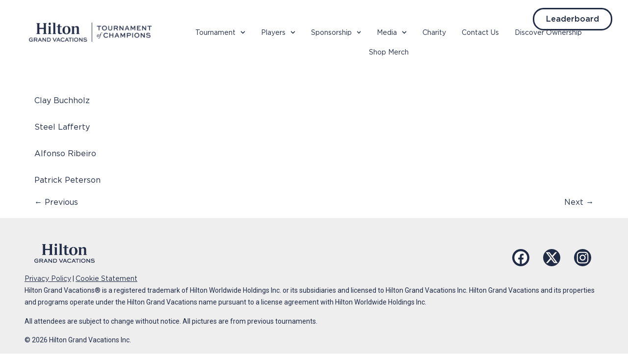

--- FILE ---
content_type: text/html; charset=UTF-8
request_url: https://www.hgvlpga.com/participant-type/celebrity/page/8/
body_size: 113344
content:
<!doctype html>
<html lang="en-US">
<head>
	<meta charset="UTF-8">
	<meta name="viewport" content="width=device-width, initial-scale=1">
	<link rel="profile" href="https://gmpg.org/xfn/11">
	<style id="jetpack-boost-critical-css">@media all{*{-webkit-box-sizing:border-box;-moz-box-sizing:border-box;box-sizing:border-box}}@media all{ul{box-sizing:border-box}.screen-reader-text{border:0;clip-path:inset(50%);height:1px;margin:-1px;overflow:hidden;padding:0;position:absolute;width:1px;word-wrap:normal!important}html :where(img[class*=wp-image-]){height:auto;max-width:100%}}@media all{html{line-height:1.15;-webkit-text-size-adjust:100%}*{box-sizing:border-box}body{background-color:#fff;color:#333;font-family:-apple-system,BlinkMacSystemFont,Segoe UI,Roboto,Helvetica Neue,Arial,Noto Sans,sans-serif,Apple Color Emoji,Segoe UI Emoji,Segoe UI Symbol,Noto Color Emoji;font-size:1rem;font-weight:400;line-height:1.5;margin:0;-webkit-font-smoothing:antialiased;-moz-osx-font-smoothing:grayscale}h2{color:inherit;font-family:inherit;font-weight:500;line-height:1.2;margin-block-end:1rem;margin-block-start:.5rem}h2{font-size:2rem}p{margin-block-end:.9rem;margin-block-start:0}a{background-color:transparent;color:#c36;text-decoration:none}img{border-style:none;height:auto;max-width:100%}li,ul{background:0 0;border:0;font-size:100%;margin-block-end:0;margin-block-start:0;outline:0;vertical-align:baseline}}@media all{.page-content a{text-decoration:underline}.pagination{display:flex;justify-content:space-between;margin:20px auto}.screen-reader-text{clip:rect(1px,1px,1px,1px);height:1px;overflow:hidden;position:absolute!important;width:1px;word-wrap:normal!important}.post .entry-title a{text-decoration:none}body:not([class*=elementor-page-]) .site-main{margin-inline-end:auto;margin-inline-start:auto;width:100%}@media (max-width:575px){body:not([class*=elementor-page-]) .site-main{padding-inline-end:10px;padding-inline-start:10px}}@media (min-width:576px){body:not([class*=elementor-page-]) .site-main{max-width:500px}}@media (min-width:768px){body:not([class*=elementor-page-]) .site-main{max-width:600px}}@media (min-width:992px){body:not([class*=elementor-page-]) .site-main{max-width:800px}}@media (min-width:1200px){body:not([class*=elementor-page-]) .site-main{max-width:1140px}}}@media all{.elementor-screen-only,.screen-reader-text{height:1px;margin:-1px;overflow:hidden;padding:0;position:absolute;top:-10000em;width:1px;clip:rect(0,0,0,0);border:0}.elementor *,.elementor :after,.elementor :before{box-sizing:border-box}.elementor a{box-shadow:none;text-decoration:none}.elementor img{border:none;border-radius:0;box-shadow:none;height:auto;max-width:100%}.elementor-element{--flex-direction:initial;--flex-wrap:initial;--justify-content:initial;--align-items:initial;--align-content:initial;--flex-basis:initial;--flex-grow:initial;--flex-shrink:initial;--order:initial;--align-self:initial;align-self:var(--align-self);flex-basis:var(--flex-basis);flex-grow:var(--flex-grow);flex-shrink:var(--flex-shrink);order:var(--order)}.elementor-element:where(.e-con-full,.elementor-widget){align-content:var(--align-content);align-items:var(--align-items);flex-direction:var(--flex-direction);flex-wrap:var(--flex-wrap);gap:var(--row-gap) var(--column-gap);justify-content:var(--justify-content)}@media (max-width:767px){.elementor-mobile-align-justify .elementor-button{width:100%}}:root{--page-title-display:block}.elementor-widget{position:relative}.elementor-grid{display:grid;grid-column-gap:var(--grid-column-gap);grid-row-gap:var(--grid-row-gap)}.elementor-grid .elementor-grid-item{min-width:0}.elementor-grid-0 .elementor-grid{display:inline-block;margin-block-end:calc(-1*var(--grid-row-gap));width:100%;word-spacing:var(--grid-column-gap)}.elementor-grid-0 .elementor-grid .elementor-grid-item{display:inline-block;margin-block-end:var(--grid-row-gap);word-break:break-word}@media (prefers-reduced-motion:no-preference){html{scroll-behavior:smooth}}.e-con{--border-radius:0;--border-top-width:0px;--border-right-width:0px;--border-bottom-width:0px;--border-left-width:0px;--border-style:initial;--border-color:initial;--container-widget-width:100%;--container-widget-flex-grow:0;--content-width:min(100%,var(--container-max-width,1140px));--width:100%;--min-height:initial;--height:auto;--text-align:initial;--margin-top:0px;--margin-right:0px;--margin-bottom:0px;--margin-left:0px;--padding-top:var(--container-default-padding-top,10px);--padding-right:var(--container-default-padding-right,10px);--padding-bottom:var(--container-default-padding-bottom,10px);--padding-left:var(--container-default-padding-left,10px);--position:relative;--z-index:revert;--overflow:visible;--row-gap:var(--widgets-spacing-row,20px);--column-gap:var(--widgets-spacing-column,20px);--overlay-mix-blend-mode:initial;--overlay-opacity:1;--e-con-grid-template-columns:repeat(3,1fr);--e-con-grid-template-rows:repeat(2,1fr);border-radius:var(--border-radius);height:var(--height);min-height:var(--min-height);min-width:0;overflow:var(--overflow);position:var(--position);width:var(--width);z-index:var(--z-index);--flex-wrap-mobile:wrap}.e-con{--margin-block-start:var(--margin-top);--margin-block-end:var(--margin-bottom);--margin-inline-start:var(--margin-left);--margin-inline-end:var(--margin-right);--padding-inline-start:var(--padding-left);--padding-inline-end:var(--padding-right);--padding-block-start:var(--padding-top);--padding-block-end:var(--padding-bottom);--border-block-start-width:var(--border-top-width);--border-block-end-width:var(--border-bottom-width);--border-inline-start-width:var(--border-left-width);--border-inline-end-width:var(--border-right-width)}.e-con{margin-block-end:var(--margin-block-end);margin-block-start:var(--margin-block-start);margin-inline-end:var(--margin-inline-end);margin-inline-start:var(--margin-inline-start);padding-inline-end:var(--padding-inline-end);padding-inline-start:var(--padding-inline-start)}.e-con.e-flex{--flex-direction:column;--flex-basis:auto;--flex-grow:0;--flex-shrink:1;flex:var(--flex-grow) var(--flex-shrink) var(--flex-basis)}.e-con-full,.e-con>.e-con-inner{padding-block-end:var(--padding-block-end);padding-block-start:var(--padding-block-start);text-align:var(--text-align)}.e-con-full.e-flex,.e-con.e-flex>.e-con-inner{flex-direction:var(--flex-direction)}.e-con,.e-con>.e-con-inner{display:var(--display)}.e-con.e-grid{--grid-justify-content:start;--grid-align-content:start;--grid-auto-flow:row}.e-con.e-grid{align-content:var(--grid-align-content);align-items:var(--align-items);grid-auto-flow:var(--grid-auto-flow);grid-template-columns:var(--e-con-grid-template-columns);grid-template-rows:var(--e-con-grid-template-rows);justify-content:var(--grid-justify-content);justify-items:var(--justify-items)}.e-con-boxed.e-flex{align-content:normal;align-items:normal;flex-direction:column;flex-wrap:nowrap;justify-content:normal}.e-con-boxed{gap:initial;text-align:initial}.e-con.e-flex>.e-con-inner{align-content:var(--align-content);align-items:var(--align-items);align-self:auto;flex-basis:auto;flex-grow:1;flex-shrink:1;flex-wrap:var(--flex-wrap);justify-content:var(--justify-content)}.e-con>.e-con-inner{gap:var(--row-gap) var(--column-gap);height:100%;margin:0 auto;max-width:var(--content-width);padding-inline-end:0;padding-inline-start:0;width:100%}:is(.elementor-section-wrap,[data-elementor-id])>.e-con{--margin-left:auto;--margin-right:auto;max-width:min(100%,var(--width))}.e-con .elementor-widget.elementor-widget{margin-block-end:0}.e-con:before{border-block-end-width:var(--border-block-end-width);border-block-start-width:var(--border-block-start-width);border-color:var(--border-color);border-inline-end-width:var(--border-inline-end-width);border-inline-start-width:var(--border-inline-start-width);border-radius:var(--border-radius);border-style:var(--border-style);content:var(--background-overlay);display:block;height:max(100% + var(--border-top-width) + var(--border-bottom-width),100%);left:calc(0px - var(--border-left-width));mix-blend-mode:var(--overlay-mix-blend-mode);opacity:var(--overlay-opacity);position:absolute;top:calc(0px - var(--border-top-width));width:max(100% + var(--border-left-width) + var(--border-right-width),100%)}.e-con .elementor-widget{min-width:0}.e-con.e-con>.e-con-inner>.elementor-widget,.elementor.elementor .e-con>.elementor-widget{max-width:100%}@media (max-width:767px){.e-con.e-flex{--width:100%;--flex-wrap:var(--flex-wrap-mobile)}}.elementor-button{background-color:#69727d;border-radius:3px;color:#fff;display:inline-block;fill:#fff;font-size:15px;line-height:1;padding:12px 24px;text-align:center}.elementor-button-content-wrapper{display:flex;flex-direction:row;gap:5px;justify-content:center}.elementor-button-text{display:inline-block}.elementor-button span{text-decoration:inherit}.elementor-icon{color:#69727d;display:inline-block;font-size:50px;line-height:1;text-align:center}.elementor-icon svg{display:block;height:1em;position:relative;width:1em}.elementor-icon svg:before{left:50%;position:absolute;transform:translateX(-50%)}.elementor-shape-rounded .elementor-icon{border-radius:10%}}@media all{.elementor-widget-image{text-align:center}.elementor-widget-image a{display:inline-block}.elementor-widget-image img{display:inline-block;vertical-align:middle}}@media all{.elementor-item:after,.elementor-item:before{display:block;position:absolute}.elementor-item:not(:hover):not(:focus):not(.elementor-item-active):not(.highlighted):after,.elementor-item:not(:hover):not(:focus):not(.elementor-item-active):not(.highlighted):before{opacity:0}.e--pointer-underline .elementor-item:after,.e--pointer-underline .elementor-item:before{background-color:#3f444b;height:3px;left:0;width:100%;z-index:2}.e--pointer-underline .elementor-item:after{bottom:0;content:""}.elementor-nav-menu--main .elementor-nav-menu a{padding:13px 20px}.elementor-nav-menu--main .elementor-nav-menu ul{border-style:solid;border-width:0;padding:0;position:absolute;width:12em}.elementor-nav-menu--layout-horizontal{display:flex}.elementor-nav-menu--layout-horizontal .elementor-nav-menu{display:flex;flex-wrap:wrap}.elementor-nav-menu--layout-horizontal .elementor-nav-menu a{flex-grow:1;white-space:nowrap}.elementor-nav-menu--layout-horizontal .elementor-nav-menu>li{display:flex}.elementor-nav-menu--layout-horizontal .elementor-nav-menu>li ul{top:100%!important}.elementor-nav-menu--layout-horizontal .elementor-nav-menu>li:not(:first-child)>a{margin-inline-start:var(--e-nav-menu-horizontal-menu-item-margin)}.elementor-nav-menu--layout-horizontal .elementor-nav-menu>li:not(:first-child)>ul{inset-inline-start:var(--e-nav-menu-horizontal-menu-item-margin)!important}.elementor-nav-menu--layout-horizontal .elementor-nav-menu>li:not(:last-child)>a{margin-inline-end:var(--e-nav-menu-horizontal-menu-item-margin)}.elementor-nav-menu--layout-horizontal .elementor-nav-menu>li:not(:last-child):after{align-self:center;border-color:var(--e-nav-menu-divider-color,#000);border-left-style:var(--e-nav-menu-divider-style,solid);border-left-width:var(--e-nav-menu-divider-width,2px);content:var(--e-nav-menu-divider-content,none);height:var(--e-nav-menu-divider-height,35%)}.elementor-nav-menu__align-center .elementor-nav-menu{justify-content:center;margin-inline-end:auto;margin-inline-start:auto}.elementor-widget-nav-menu:not(:has(.elementor-widget-container)):not([class*=elementor-hidden-]){display:flex;flex-direction:column}.elementor-nav-menu{position:relative;z-index:2}.elementor-nav-menu:after{clear:both;content:" ";display:block;font:0/0 serif;height:0;overflow:hidden;visibility:hidden}.elementor-nav-menu,.elementor-nav-menu li,.elementor-nav-menu ul{display:block;line-height:normal;list-style:none;margin:0;padding:0}.elementor-nav-menu ul{display:none}.elementor-nav-menu a,.elementor-nav-menu li{position:relative}.elementor-nav-menu li{border-width:0}.elementor-nav-menu a{align-items:center;display:flex}.elementor-nav-menu a{line-height:20px;padding:10px 20px}.elementor-menu-toggle{align-items:center;background-color:rgba(0,0,0,.05);border:0 solid;border-radius:3px;color:#33373d;display:flex;font-size:var(--nav-menu-icon-size,22px);justify-content:center;padding:.25em}.elementor-menu-toggle:not(.elementor-active) .elementor-menu-toggle__icon--close{display:none}.elementor-menu-toggle .e-font-icon-svg{fill:#33373d;height:1em;width:1em}.elementor-menu-toggle svg{height:auto;width:1em;fill:var(--nav-menu-icon-color,currentColor)}.elementor-nav-menu--dropdown{background-color:#fff;font-size:13px}.elementor-nav-menu--dropdown.elementor-nav-menu__container{margin-top:10px;overflow-x:hidden;overflow-y:auto;transform-origin:top}.elementor-nav-menu--dropdown.elementor-nav-menu__container .elementor-sub-item{font-size:.85em}.elementor-nav-menu--dropdown a{color:#33373d}ul.elementor-nav-menu--dropdown a{border-inline-start:8px solid transparent;text-shadow:none}.elementor-nav-menu__text-align-center .elementor-nav-menu--dropdown .elementor-nav-menu a{justify-content:center}.elementor-nav-menu--toggle .elementor-menu-toggle:not(.elementor-active)+.elementor-nav-menu__container{max-height:0;overflow:hidden;transform:scaleY(0)}.elementor-nav-menu--stretch .elementor-nav-menu__container.elementor-nav-menu--dropdown{position:absolute;z-index:9997}@media (max-width:1024px){.elementor-nav-menu--dropdown-tablet .elementor-nav-menu--main{display:none}}@media (min-width:1025px){.elementor-nav-menu--dropdown-tablet .elementor-menu-toggle,.elementor-nav-menu--dropdown-tablet .elementor-nav-menu--dropdown{display:none}.elementor-nav-menu--dropdown-tablet nav.elementor-nav-menu--dropdown.elementor-nav-menu__container{overflow-y:hidden}}}@media all{.elementor-widget-social-icons.elementor-grid-0:not(:has(.elementor-widget-container)){font-size:0;line-height:1}.elementor-widget-social-icons .elementor-grid{grid-column-gap:var(--grid-column-gap,5px);grid-row-gap:var(--grid-row-gap,5px);grid-template-columns:var(--grid-template-columns);justify-content:var(--justify-content,center);justify-items:var(--justify-content,center)}.elementor-icon.elementor-social-icon{font-size:var(--icon-size,25px);height:calc(var(--icon-size,25px) + 2*var(--icon-padding,.5em));line-height:var(--icon-size,25px);width:calc(var(--icon-size,25px) + 2*var(--icon-padding,.5em))}.elementor-social-icon{--e-social-icon-icon-color:#fff;align-items:center;background-color:#69727d;display:inline-flex;justify-content:center;text-align:center}.elementor-social-icon svg{fill:var(--e-social-icon-icon-color)}.elementor-social-icon:last-child{margin:0}.elementor-social-icon-facebook{background-color:#3b5998}.elementor-social-icon-instagram{background-color:#262626}.elementor-social-icon-x-twitter{background-color:#000}}</style><meta name='robots' content='index, follow, max-image-preview:large, max-snippet:-1, max-video-preview:-1' />

<!-- Google Tag Manager for WordPress by gtm4wp.com -->
<script data-cfasync="false" data-pagespeed-no-defer>
	var gtm4wp_datalayer_name = "dataLayer";
	var dataLayer = dataLayer || [];
</script>
<!-- End Google Tag Manager for WordPress by gtm4wp.com -->
	<!-- This site is optimized with the Yoast SEO plugin v26.8 - https://yoast.com/product/yoast-seo-wordpress/ -->
	<title>Celebrity Players Archives - Page 8 of 26 - HGVLPGA</title>
	<link rel="canonical" href="https://www.hgvlpga.com/participant-type/celebrity/page/8/" />
	<link rel="prev" href="https://www.hgvlpga.com/participant-type/celebrity/page/7/" />
	<link rel="next" href="https://www.hgvlpga.com/participant-type/celebrity/page/9/" />
	<meta property="og:locale" content="en_US" />
	<meta property="og:type" content="article" />
	<meta property="og:title" content="Celebrity Players Archives - Page 8 of 26 - HGVLPGA" />
	<meta property="og:url" content="https://www.hgvlpga.com/participant-type/celebrity/" />
	<meta property="og:site_name" content="HGVLPGA" />
	<meta name="twitter:card" content="summary_large_image" />
	<meta name="twitter:site" content="@HiltonGrandVac" />
	<script type="application/ld+json" class="yoast-schema-graph">{"@context":"https://schema.org","@graph":[{"@type":"CollectionPage","@id":"https://www.hgvlpga.com/participant-type/celebrity/","url":"https://www.hgvlpga.com/participant-type/celebrity/page/8/","name":"Celebrity Players Archives - Page 8 of 26 - HGVLPGA","isPartOf":{"@id":"https://www.hgvlpga.com/#website"},"breadcrumb":{"@id":"https://www.hgvlpga.com/participant-type/celebrity/page/8/#breadcrumb"},"inLanguage":"en-US"},{"@type":"BreadcrumbList","@id":"https://www.hgvlpga.com/participant-type/celebrity/page/8/#breadcrumb","itemListElement":[{"@type":"ListItem","position":1,"name":"Home","item":"https://www.hgvlpga.com/"},{"@type":"ListItem","position":2,"name":"Celebrity Players"}]},{"@type":"WebSite","@id":"https://www.hgvlpga.com/#website","url":"https://www.hgvlpga.com/","name":"HGVLPGA","description":"Hilton Grand Vacations Tournament of Champions","publisher":{"@id":"https://www.hgvlpga.com/#organization"},"potentialAction":[{"@type":"SearchAction","target":{"@type":"EntryPoint","urlTemplate":"https://www.hgvlpga.com/?s={search_term_string}"},"query-input":{"@type":"PropertyValueSpecification","valueRequired":true,"valueName":"search_term_string"}}],"inLanguage":"en-US"},{"@type":"Organization","@id":"https://www.hgvlpga.com/#organization","name":"HGVLPGA","url":"https://www.hgvlpga.com/","logo":{"@type":"ImageObject","inLanguage":"en-US","@id":"https://www.hgvlpga.com/#/schema/logo/image/","url":"https://www.hgvlpga.com/wp-content/uploads/2025/08/HGV_TOC_Logo_Primary_Navy_RGB_250x@2x.webp","contentUrl":"https://www.hgvlpga.com/wp-content/uploads/2025/08/HGV_TOC_Logo_Primary_Navy_RGB_250x@2x.webp","width":500,"height":76,"caption":"HGVLPGA"},"image":{"@id":"https://www.hgvlpga.com/#/schema/logo/image/"},"sameAs":["https://www.facebook.com/HiltonGrandVacations","https://x.com/HiltonGrandVac","https://www.instagram.com/hiltongrandvacations/"]}]}</script>
	<!-- / Yoast SEO plugin. -->


<link rel='dns-prefetch' href='//kit.fontawesome.com' />
<link rel='dns-prefetch' href='//fonts.googleapis.com' />
<link rel="alternate" type="application/rss+xml" title="HGVLPGA &raquo; Feed" href="https://www.hgvlpga.com/feed/" />
<link rel="alternate" type="application/rss+xml" title="HGVLPGA &raquo; Celebrity Players Participant Types Feed" href="https://www.hgvlpga.com/participant-type/celebrity/feed/" />
<style id='wp-img-auto-sizes-contain-inline-css'>
img:is([sizes=auto i],[sizes^="auto," i]){contain-intrinsic-size:3000px 1500px}
/*# sourceURL=wp-img-auto-sizes-contain-inline-css */
</style>
<style id='wp-emoji-styles-inline-css'>

	img.wp-smiley, img.emoji {
		display: inline !important;
		border: none !important;
		box-shadow: none !important;
		height: 1em !important;
		width: 1em !important;
		margin: 0 0.07em !important;
		vertical-align: -0.1em !important;
		background: none !important;
		padding: 0 !important;
	}
/*# sourceURL=wp-emoji-styles-inline-css */
</style>
<noscript><link rel='stylesheet' id='wp-block-library-css' href='https://www.hgvlpga.com/wp-includes/css/dist/block-library/style.min.css?ver=6.9' media='all' />
</noscript><link data-media="all" onload="this.media=this.dataset.media; delete this.dataset.media; this.removeAttribute( &apos;onload&apos; );" rel='stylesheet' id='wp-block-library-css' href='https://www.hgvlpga.com/wp-includes/css/dist/block-library/style.min.css?ver=6.9' media="not all" />
<style id='safe-svg-svg-icon-style-inline-css'>
.safe-svg-cover{text-align:center}.safe-svg-cover .safe-svg-inside{display:inline-block;max-width:100%}.safe-svg-cover svg{fill:currentColor;height:100%;max-height:100%;max-width:100%;width:100%}

/*# sourceURL=https://www.hgvlpga.com/wp-content/plugins/safe-svg/dist/safe-svg-block-frontend.css */
</style>
<style id='filebird-block-filebird-gallery-style-inline-css'>
ul.filebird-block-filebird-gallery{margin:auto!important;padding:0!important;width:100%}ul.filebird-block-filebird-gallery.layout-grid{display:grid;grid-gap:20px;align-items:stretch;grid-template-columns:repeat(var(--columns),1fr);justify-items:stretch}ul.filebird-block-filebird-gallery.layout-grid li img{border:1px solid #ccc;box-shadow:2px 2px 6px 0 rgba(0,0,0,.3);height:100%;max-width:100%;-o-object-fit:cover;object-fit:cover;width:100%}ul.filebird-block-filebird-gallery.layout-masonry{-moz-column-count:var(--columns);-moz-column-gap:var(--space);column-gap:var(--space);-moz-column-width:var(--min-width);columns:var(--min-width) var(--columns);display:block;overflow:auto}ul.filebird-block-filebird-gallery.layout-masonry li{margin-bottom:var(--space)}ul.filebird-block-filebird-gallery li{list-style:none}ul.filebird-block-filebird-gallery li figure{height:100%;margin:0;padding:0;position:relative;width:100%}ul.filebird-block-filebird-gallery li figure figcaption{background:linear-gradient(0deg,rgba(0,0,0,.7),rgba(0,0,0,.3) 70%,transparent);bottom:0;box-sizing:border-box;color:#fff;font-size:.8em;margin:0;max-height:100%;overflow:auto;padding:3em .77em .7em;position:absolute;text-align:center;width:100%;z-index:2}ul.filebird-block-filebird-gallery li figure figcaption a{color:inherit}

/*# sourceURL=https://www.hgvlpga.com/wp-content/plugins/filebird/blocks/filebird-gallery/build/style-index.css */
</style>
<noscript><link rel='stylesheet' id='wpblog-post-layouts-block-style-css' href='https://www.hgvlpga.com/wp-content/plugins/wp-blog-post-layouts/includes/assets/css/build.css?ver=1.1.4' media='all' />
</noscript><link data-media="all" onload="this.media=this.dataset.media; delete this.dataset.media; this.removeAttribute( &apos;onload&apos; );" rel='stylesheet' id='wpblog-post-layouts-block-style-css' href='https://www.hgvlpga.com/wp-content/plugins/wp-blog-post-layouts/includes/assets/css/build.css?ver=1.1.4' media="not all" />
<style id='font-awesome-svg-styles-default-inline-css'>
.svg-inline--fa {
  display: inline-block;
  height: 1em;
  overflow: visible;
  vertical-align: -.125em;
}
/*# sourceURL=font-awesome-svg-styles-default-inline-css */
</style>
<noscript><link rel='stylesheet' id='font-awesome-svg-styles-css' href='https://www.hgvlpga.com/wp-content/uploads/font-awesome/v7.1.0/css/svg-with-js.css' media='all' />
</noscript><link data-media="all" onload="this.media=this.dataset.media; delete this.dataset.media; this.removeAttribute( &apos;onload&apos; );" rel='stylesheet' id='font-awesome-svg-styles-css' href='https://www.hgvlpga.com/wp-content/uploads/font-awesome/v7.1.0/css/svg-with-js.css' media="not all" />
<style id='font-awesome-svg-styles-inline-css'>
   .wp-block-font-awesome-icon svg::before,
   .wp-rich-text-font-awesome-icon svg::before {content: unset;}
/*# sourceURL=font-awesome-svg-styles-inline-css */
</style>
<style id='global-styles-inline-css'>
:root{--wp--preset--aspect-ratio--square: 1;--wp--preset--aspect-ratio--4-3: 4/3;--wp--preset--aspect-ratio--3-4: 3/4;--wp--preset--aspect-ratio--3-2: 3/2;--wp--preset--aspect-ratio--2-3: 2/3;--wp--preset--aspect-ratio--16-9: 16/9;--wp--preset--aspect-ratio--9-16: 9/16;--wp--preset--color--black: #000000;--wp--preset--color--cyan-bluish-gray: #abb8c3;--wp--preset--color--white: #ffffff;--wp--preset--color--pale-pink: #f78da7;--wp--preset--color--vivid-red: #cf2e2e;--wp--preset--color--luminous-vivid-orange: #ff6900;--wp--preset--color--luminous-vivid-amber: #fcb900;--wp--preset--color--light-green-cyan: #7bdcb5;--wp--preset--color--vivid-green-cyan: #00d084;--wp--preset--color--pale-cyan-blue: #8ed1fc;--wp--preset--color--vivid-cyan-blue: #0693e3;--wp--preset--color--vivid-purple: #9b51e0;--wp--preset--gradient--vivid-cyan-blue-to-vivid-purple: linear-gradient(135deg,rgb(6,147,227) 0%,rgb(155,81,224) 100%);--wp--preset--gradient--light-green-cyan-to-vivid-green-cyan: linear-gradient(135deg,rgb(122,220,180) 0%,rgb(0,208,130) 100%);--wp--preset--gradient--luminous-vivid-amber-to-luminous-vivid-orange: linear-gradient(135deg,rgb(252,185,0) 0%,rgb(255,105,0) 100%);--wp--preset--gradient--luminous-vivid-orange-to-vivid-red: linear-gradient(135deg,rgb(255,105,0) 0%,rgb(207,46,46) 100%);--wp--preset--gradient--very-light-gray-to-cyan-bluish-gray: linear-gradient(135deg,rgb(238,238,238) 0%,rgb(169,184,195) 100%);--wp--preset--gradient--cool-to-warm-spectrum: linear-gradient(135deg,rgb(74,234,220) 0%,rgb(151,120,209) 20%,rgb(207,42,186) 40%,rgb(238,44,130) 60%,rgb(251,105,98) 80%,rgb(254,248,76) 100%);--wp--preset--gradient--blush-light-purple: linear-gradient(135deg,rgb(255,206,236) 0%,rgb(152,150,240) 100%);--wp--preset--gradient--blush-bordeaux: linear-gradient(135deg,rgb(254,205,165) 0%,rgb(254,45,45) 50%,rgb(107,0,62) 100%);--wp--preset--gradient--luminous-dusk: linear-gradient(135deg,rgb(255,203,112) 0%,rgb(199,81,192) 50%,rgb(65,88,208) 100%);--wp--preset--gradient--pale-ocean: linear-gradient(135deg,rgb(255,245,203) 0%,rgb(182,227,212) 50%,rgb(51,167,181) 100%);--wp--preset--gradient--electric-grass: linear-gradient(135deg,rgb(202,248,128) 0%,rgb(113,206,126) 100%);--wp--preset--gradient--midnight: linear-gradient(135deg,rgb(2,3,129) 0%,rgb(40,116,252) 100%);--wp--preset--font-size--small: 13px;--wp--preset--font-size--medium: 20px;--wp--preset--font-size--large: 36px;--wp--preset--font-size--x-large: 42px;--wp--preset--spacing--20: 0.44rem;--wp--preset--spacing--30: 0.67rem;--wp--preset--spacing--40: 1rem;--wp--preset--spacing--50: 1.5rem;--wp--preset--spacing--60: 2.25rem;--wp--preset--spacing--70: 3.38rem;--wp--preset--spacing--80: 5.06rem;--wp--preset--shadow--natural: 6px 6px 9px rgba(0, 0, 0, 0.2);--wp--preset--shadow--deep: 12px 12px 50px rgba(0, 0, 0, 0.4);--wp--preset--shadow--sharp: 6px 6px 0px rgba(0, 0, 0, 0.2);--wp--preset--shadow--outlined: 6px 6px 0px -3px rgb(255, 255, 255), 6px 6px rgb(0, 0, 0);--wp--preset--shadow--crisp: 6px 6px 0px rgb(0, 0, 0);}:root { --wp--style--global--content-size: 800px;--wp--style--global--wide-size: 1200px; }:where(body) { margin: 0; }.wp-site-blocks > .alignleft { float: left; margin-right: 2em; }.wp-site-blocks > .alignright { float: right; margin-left: 2em; }.wp-site-blocks > .aligncenter { justify-content: center; margin-left: auto; margin-right: auto; }:where(.wp-site-blocks) > * { margin-block-start: 24px; margin-block-end: 0; }:where(.wp-site-blocks) > :first-child { margin-block-start: 0; }:where(.wp-site-blocks) > :last-child { margin-block-end: 0; }:root { --wp--style--block-gap: 24px; }:root :where(.is-layout-flow) > :first-child{margin-block-start: 0;}:root :where(.is-layout-flow) > :last-child{margin-block-end: 0;}:root :where(.is-layout-flow) > *{margin-block-start: 24px;margin-block-end: 0;}:root :where(.is-layout-constrained) > :first-child{margin-block-start: 0;}:root :where(.is-layout-constrained) > :last-child{margin-block-end: 0;}:root :where(.is-layout-constrained) > *{margin-block-start: 24px;margin-block-end: 0;}:root :where(.is-layout-flex){gap: 24px;}:root :where(.is-layout-grid){gap: 24px;}.is-layout-flow > .alignleft{float: left;margin-inline-start: 0;margin-inline-end: 2em;}.is-layout-flow > .alignright{float: right;margin-inline-start: 2em;margin-inline-end: 0;}.is-layout-flow > .aligncenter{margin-left: auto !important;margin-right: auto !important;}.is-layout-constrained > .alignleft{float: left;margin-inline-start: 0;margin-inline-end: 2em;}.is-layout-constrained > .alignright{float: right;margin-inline-start: 2em;margin-inline-end: 0;}.is-layout-constrained > .aligncenter{margin-left: auto !important;margin-right: auto !important;}.is-layout-constrained > :where(:not(.alignleft):not(.alignright):not(.alignfull)){max-width: var(--wp--style--global--content-size);margin-left: auto !important;margin-right: auto !important;}.is-layout-constrained > .alignwide{max-width: var(--wp--style--global--wide-size);}body .is-layout-flex{display: flex;}.is-layout-flex{flex-wrap: wrap;align-items: center;}.is-layout-flex > :is(*, div){margin: 0;}body .is-layout-grid{display: grid;}.is-layout-grid > :is(*, div){margin: 0;}body{padding-top: 0px;padding-right: 0px;padding-bottom: 0px;padding-left: 0px;}a:where(:not(.wp-element-button)){text-decoration: underline;}:root :where(.wp-element-button, .wp-block-button__link){background-color: #32373c;border-width: 0;color: #fff;font-family: inherit;font-size: inherit;font-style: inherit;font-weight: inherit;letter-spacing: inherit;line-height: inherit;padding-top: calc(0.667em + 2px);padding-right: calc(1.333em + 2px);padding-bottom: calc(0.667em + 2px);padding-left: calc(1.333em + 2px);text-decoration: none;text-transform: inherit;}.has-black-color{color: var(--wp--preset--color--black) !important;}.has-cyan-bluish-gray-color{color: var(--wp--preset--color--cyan-bluish-gray) !important;}.has-white-color{color: var(--wp--preset--color--white) !important;}.has-pale-pink-color{color: var(--wp--preset--color--pale-pink) !important;}.has-vivid-red-color{color: var(--wp--preset--color--vivid-red) !important;}.has-luminous-vivid-orange-color{color: var(--wp--preset--color--luminous-vivid-orange) !important;}.has-luminous-vivid-amber-color{color: var(--wp--preset--color--luminous-vivid-amber) !important;}.has-light-green-cyan-color{color: var(--wp--preset--color--light-green-cyan) !important;}.has-vivid-green-cyan-color{color: var(--wp--preset--color--vivid-green-cyan) !important;}.has-pale-cyan-blue-color{color: var(--wp--preset--color--pale-cyan-blue) !important;}.has-vivid-cyan-blue-color{color: var(--wp--preset--color--vivid-cyan-blue) !important;}.has-vivid-purple-color{color: var(--wp--preset--color--vivid-purple) !important;}.has-black-background-color{background-color: var(--wp--preset--color--black) !important;}.has-cyan-bluish-gray-background-color{background-color: var(--wp--preset--color--cyan-bluish-gray) !important;}.has-white-background-color{background-color: var(--wp--preset--color--white) !important;}.has-pale-pink-background-color{background-color: var(--wp--preset--color--pale-pink) !important;}.has-vivid-red-background-color{background-color: var(--wp--preset--color--vivid-red) !important;}.has-luminous-vivid-orange-background-color{background-color: var(--wp--preset--color--luminous-vivid-orange) !important;}.has-luminous-vivid-amber-background-color{background-color: var(--wp--preset--color--luminous-vivid-amber) !important;}.has-light-green-cyan-background-color{background-color: var(--wp--preset--color--light-green-cyan) !important;}.has-vivid-green-cyan-background-color{background-color: var(--wp--preset--color--vivid-green-cyan) !important;}.has-pale-cyan-blue-background-color{background-color: var(--wp--preset--color--pale-cyan-blue) !important;}.has-vivid-cyan-blue-background-color{background-color: var(--wp--preset--color--vivid-cyan-blue) !important;}.has-vivid-purple-background-color{background-color: var(--wp--preset--color--vivid-purple) !important;}.has-black-border-color{border-color: var(--wp--preset--color--black) !important;}.has-cyan-bluish-gray-border-color{border-color: var(--wp--preset--color--cyan-bluish-gray) !important;}.has-white-border-color{border-color: var(--wp--preset--color--white) !important;}.has-pale-pink-border-color{border-color: var(--wp--preset--color--pale-pink) !important;}.has-vivid-red-border-color{border-color: var(--wp--preset--color--vivid-red) !important;}.has-luminous-vivid-orange-border-color{border-color: var(--wp--preset--color--luminous-vivid-orange) !important;}.has-luminous-vivid-amber-border-color{border-color: var(--wp--preset--color--luminous-vivid-amber) !important;}.has-light-green-cyan-border-color{border-color: var(--wp--preset--color--light-green-cyan) !important;}.has-vivid-green-cyan-border-color{border-color: var(--wp--preset--color--vivid-green-cyan) !important;}.has-pale-cyan-blue-border-color{border-color: var(--wp--preset--color--pale-cyan-blue) !important;}.has-vivid-cyan-blue-border-color{border-color: var(--wp--preset--color--vivid-cyan-blue) !important;}.has-vivid-purple-border-color{border-color: var(--wp--preset--color--vivid-purple) !important;}.has-vivid-cyan-blue-to-vivid-purple-gradient-background{background: var(--wp--preset--gradient--vivid-cyan-blue-to-vivid-purple) !important;}.has-light-green-cyan-to-vivid-green-cyan-gradient-background{background: var(--wp--preset--gradient--light-green-cyan-to-vivid-green-cyan) !important;}.has-luminous-vivid-amber-to-luminous-vivid-orange-gradient-background{background: var(--wp--preset--gradient--luminous-vivid-amber-to-luminous-vivid-orange) !important;}.has-luminous-vivid-orange-to-vivid-red-gradient-background{background: var(--wp--preset--gradient--luminous-vivid-orange-to-vivid-red) !important;}.has-very-light-gray-to-cyan-bluish-gray-gradient-background{background: var(--wp--preset--gradient--very-light-gray-to-cyan-bluish-gray) !important;}.has-cool-to-warm-spectrum-gradient-background{background: var(--wp--preset--gradient--cool-to-warm-spectrum) !important;}.has-blush-light-purple-gradient-background{background: var(--wp--preset--gradient--blush-light-purple) !important;}.has-blush-bordeaux-gradient-background{background: var(--wp--preset--gradient--blush-bordeaux) !important;}.has-luminous-dusk-gradient-background{background: var(--wp--preset--gradient--luminous-dusk) !important;}.has-pale-ocean-gradient-background{background: var(--wp--preset--gradient--pale-ocean) !important;}.has-electric-grass-gradient-background{background: var(--wp--preset--gradient--electric-grass) !important;}.has-midnight-gradient-background{background: var(--wp--preset--gradient--midnight) !important;}.has-small-font-size{font-size: var(--wp--preset--font-size--small) !important;}.has-medium-font-size{font-size: var(--wp--preset--font-size--medium) !important;}.has-large-font-size{font-size: var(--wp--preset--font-size--large) !important;}.has-x-large-font-size{font-size: var(--wp--preset--font-size--x-large) !important;}
:root :where(.wp-block-pullquote){font-size: 1.5em;line-height: 1.6;}
/*# sourceURL=global-styles-inline-css */
</style>
<noscript><link rel='stylesheet' id='wpsm_tabs_r-font-awesome-front-css' href='https://www.hgvlpga.com/wp-content/plugins/tabs-responsive/assets/css/font-awesome/css/font-awesome.min.css?ver=6.9' media='all' />
</noscript><link data-media="all" onload="this.media=this.dataset.media; delete this.dataset.media; this.removeAttribute( &apos;onload&apos; );" rel='stylesheet' id='wpsm_tabs_r-font-awesome-front-css' href='https://www.hgvlpga.com/wp-content/plugins/tabs-responsive/assets/css/font-awesome/css/font-awesome.min.css?ver=6.9' media="not all" />
<noscript><link rel='stylesheet' id='wpsm_tabs_r_bootstrap-front-css' href='https://www.hgvlpga.com/wp-content/plugins/tabs-responsive/assets/css/bootstrap-front.css?ver=6.9' media='all' />
</noscript><link data-media="all" onload="this.media=this.dataset.media; delete this.dataset.media; this.removeAttribute( &apos;onload&apos; );" rel='stylesheet' id='wpsm_tabs_r_bootstrap-front-css' href='https://www.hgvlpga.com/wp-content/plugins/tabs-responsive/assets/css/bootstrap-front.css?ver=6.9' media="not all" />
<noscript><link rel='stylesheet' id='wpsm_tabs_r_animate-css' href='https://www.hgvlpga.com/wp-content/plugins/tabs-responsive/assets/css/animate.css?ver=6.9' media='all' />
</noscript><link data-media="all" onload="this.media=this.dataset.media; delete this.dataset.media; this.removeAttribute( &apos;onload&apos; );" rel='stylesheet' id='wpsm_tabs_r_animate-css' href='https://www.hgvlpga.com/wp-content/plugins/tabs-responsive/assets/css/animate.css?ver=6.9' media="not all" />
<noscript><link rel='stylesheet' id='wdst-shortcodes-css' href='https://www.hgvlpga.com/wp-content/plugins/wdst-shortcodes/public/css/wdst-shortcodes-public.css?ver=1.0.0' media='all' />
</noscript><link data-media="all" onload="this.media=this.dataset.media; delete this.dataset.media; this.removeAttribute( &apos;onload&apos; );" rel='stylesheet' id='wdst-shortcodes-css' href='https://www.hgvlpga.com/wp-content/plugins/wdst-shortcodes/public/css/wdst-shortcodes-public.css?ver=1.0.0' media="not all" />
<noscript><link rel='stylesheet' id='wpblog-post-layouts-google-fonts-css' href='https://fonts.googleapis.com/css?family=Roboto%3A400%2C100%2C300%2C400%2C500%2C700%2C900%7CYanone+Kaffeesatz%3A200%2C300%2C400%2C500%2C600%2C700%7COpen+Sans%3A300%2C400%2C600%2C700%2C800%7CRoboto+Slab%3A100%2C200%2C300%2C400%2C500%2C600%2C700%2C800%2C900%7CPoppins%3A100%2C200%2C300%2C400%2C500%2C600%2C700%2C800%2C900&#038;ver=1.1.4#038;subset=latin%2Clatin-ext' media='all' />
</noscript><link data-media="all" onload="this.media=this.dataset.media; delete this.dataset.media; this.removeAttribute( &apos;onload&apos; );" rel='stylesheet' id='wpblog-post-layouts-google-fonts-css' href='https://fonts.googleapis.com/css?family=Roboto%3A400%2C100%2C300%2C400%2C500%2C700%2C900%7CYanone+Kaffeesatz%3A200%2C300%2C400%2C500%2C600%2C700%7COpen+Sans%3A300%2C400%2C600%2C700%2C800%7CRoboto+Slab%3A100%2C200%2C300%2C400%2C500%2C600%2C700%2C800%2C900%7CPoppins%3A100%2C200%2C300%2C400%2C500%2C600%2C700%2C800%2C900&#038;ver=1.1.4#038;subset=latin%2Clatin-ext' media="not all" />
<noscript><link rel='stylesheet' id='fontawesome-css' href='https://www.hgvlpga.com/wp-content/plugins/wp-blog-post-layouts/includes/assets/fontawesome/css/all.min.css?ver=5.12.1' media='all' />
</noscript><link data-media="all" onload="this.media=this.dataset.media; delete this.dataset.media; this.removeAttribute( &apos;onload&apos; );" rel='stylesheet' id='fontawesome-css' href='https://www.hgvlpga.com/wp-content/plugins/wp-blog-post-layouts/includes/assets/fontawesome/css/all.min.css?ver=5.12.1' media="not all" />
<noscript><link rel='stylesheet' id='hello-elementor-css' href='https://www.hgvlpga.com/wp-content/themes/hello-elementor/assets/css/reset.css?ver=3.4.6' media='all' />
</noscript><link data-media="all" onload="this.media=this.dataset.media; delete this.dataset.media; this.removeAttribute( &apos;onload&apos; );" rel='stylesheet' id='hello-elementor-css' href='https://www.hgvlpga.com/wp-content/themes/hello-elementor/assets/css/reset.css?ver=3.4.6' media="not all" />
<noscript><link rel='stylesheet' id='hello-elementor-theme-style-css' href='https://www.hgvlpga.com/wp-content/themes/hello-elementor/assets/css/theme.css?ver=3.4.6' media='all' />
</noscript><link data-media="all" onload="this.media=this.dataset.media; delete this.dataset.media; this.removeAttribute( &apos;onload&apos; );" rel='stylesheet' id='hello-elementor-theme-style-css' href='https://www.hgvlpga.com/wp-content/themes/hello-elementor/assets/css/theme.css?ver=3.4.6' media="not all" />
<noscript><link rel='stylesheet' id='e-sticky-css' href='https://www.hgvlpga.com/wp-content/plugins/elementor-pro/assets/css/modules/sticky.min.css?ver=3.34.1' media='all' />
</noscript><link data-media="all" onload="this.media=this.dataset.media; delete this.dataset.media; this.removeAttribute( &apos;onload&apos; );" rel='stylesheet' id='e-sticky-css' href='https://www.hgvlpga.com/wp-content/plugins/elementor-pro/assets/css/modules/sticky.min.css?ver=3.34.1' media="not all" />
<noscript><link rel='stylesheet' id='elementor-frontend-css' href='https://www.hgvlpga.com/wp-content/plugins/elementor/assets/css/frontend.min.css?ver=3.34.2' media='all' />
</noscript><link data-media="all" onload="this.media=this.dataset.media; delete this.dataset.media; this.removeAttribute( &apos;onload&apos; );" rel='stylesheet' id='elementor-frontend-css' href='https://www.hgvlpga.com/wp-content/plugins/elementor/assets/css/frontend.min.css?ver=3.34.2' media="not all" />
<style id='elementor-frontend-inline-css'>
.elementor-kit-15343{--e-global-color-primary:#202B46;--e-global-color-secondary:#00B0B9;--e-global-color-text:#202B46;--e-global-color-accent:#84FEA3;--e-global-color-1143412:#FFFFFF;--e-global-color-089b926:#F1F1F1;--e-global-color-b85260f:#ADDE40;--e-global-color-983d86b:#EEEEEE;--e-global-color-ff394ea:#0C9085;--e-global-typography-primary-font-family:"Gotham";--e-global-typography-primary-font-size:16px;--e-global-typography-primary-font-weight:400;--e-global-typography-secondary-font-family:"Gotham";--e-global-typography-secondary-font-size:20px;--e-global-typography-secondary-font-weight:400;--e-global-typography-text-font-family:"Gotham";--e-global-typography-text-font-size:16px;--e-global-typography-text-font-weight:400;--e-global-typography-accent-font-family:"Gotham";--e-global-typography-accent-font-size:16px;--e-global-typography-accent-font-weight:700;--e-global-typography-5141886-font-family:"Gotham";color:var( --e-global-color-text );font-size:16px;font-weight:400;font-style:normal;}.elementor-kit-15343 e-page-transition{background-color:#FFBC7D;}.elementor-kit-15343 a{color:var( --e-global-color-primary );font-family:"Gotham", Sans-serif;font-size:16px;font-weight:normal;}.elementor-kit-15343 h3{color:var( --e-global-color-primary );font-family:"Gotham", Sans-serif;font-size:24px;font-weight:500;}.elementor-section.elementor-section-boxed > .elementor-container{max-width:1140px;}.e-con{--container-max-width:1140px;}.elementor-widget:not(:last-child){--kit-widget-spacing:20px;}.elementor-element{--widgets-spacing:20px 20px;--widgets-spacing-row:20px;--widgets-spacing-column:20px;}{}h1.entry-title{display:var(--page-title-display);}@media(max-width:1024px){.elementor-section.elementor-section-boxed > .elementor-container{max-width:1024px;}.e-con{--container-max-width:1024px;}}@media(max-width:767px){.elementor-section.elementor-section-boxed > .elementor-container{max-width:767px;}.e-con{--container-max-width:767px;}}/* Start Custom Fonts CSS */@font-face {
	font-family: 'Gotham';
	font-style: normal;
	font-weight: bold;
	font-display: auto;
	src: url('https://www.hgvlpga.com/wp-content/uploads/2025/10/Gotham-Bold.eot');
	src: url('https://www.hgvlpga.com/wp-content/uploads/2025/10/Gotham-Bold.eot?#iefix') format('embedded-opentype'),
		url('https://www.hgvlpga.com/wp-content/uploads/2025/10/Gotham-Bold.woff2') format('woff2'),
		url('https://www.hgvlpga.com/wp-content/uploads/2025/10/Gotham-Bold.woff') format('woff'),
		url('https://www.hgvlpga.com/wp-content/uploads/2025/10/Gotham-Bold.ttf') format('truetype'),
		url('https://www.hgvlpga.com/wp-content/uploads/2025/10/Gotham-Bold.svg#Gotham') format('svg');
}
@font-face {
	font-family: 'Gotham';
	font-style: normal;
	font-weight: normal;
	font-display: auto;
	src: url('https://www.hgvlpga.com/wp-content/uploads/2025/10/Gotham-Book.eot');
	src: url('https://www.hgvlpga.com/wp-content/uploads/2025/10/Gotham-Book.eot?#iefix') format('embedded-opentype'),
		url('https://www.hgvlpga.com/wp-content/uploads/2025/10/Gotham-Book.woff2') format('woff2'),
		url('https://www.hgvlpga.com/wp-content/uploads/2025/10/Gotham-Book.woff') format('woff'),
		url('https://www.hgvlpga.com/wp-content/uploads/2025/10/Gotham-Book.ttf') format('truetype'),
		url('https://www.hgvlpga.com/wp-content/uploads/2025/10/Gotham-Book.svg#Gotham') format('svg');
}
@font-face {
	font-family: 'Gotham';
	font-style: normal;
	font-weight: 500;
	font-display: auto;
	src: url('https://www.hgvlpga.com/wp-content/uploads/2025/10/Gotham-Medium.eot');
	src: url('https://www.hgvlpga.com/wp-content/uploads/2025/10/Gotham-Medium.eot?#iefix') format('embedded-opentype'),
		url('https://www.hgvlpga.com/wp-content/uploads/2025/10/Gotham-Medium.woff2') format('woff2'),
		url('https://www.hgvlpga.com/wp-content/uploads/2025/10/Gotham-Medium.woff') format('woff'),
		url('https://www.hgvlpga.com/wp-content/uploads/2025/10/Gotham-Medium.ttf') format('truetype'),
		url('https://www.hgvlpga.com/wp-content/uploads/2025/10/Gotham-Medium.svg#Gotham') format('svg');
}
/* End Custom Fonts CSS */
.elementor-26517 .elementor-element.elementor-element-f40cc81{--display:grid;--min-height:0px;--e-con-grid-template-columns:repeat(1, 1fr);--e-con-grid-template-rows:repeat(1, 1fr);--grid-auto-flow:row;--overlay-opacity:0.5;--margin-top:0px;--margin-bottom:0px;--margin-left:0px;--margin-right:0px;--padding-top:0px;--padding-bottom:32px;--padding-left:32px;--padding-right:32px;}.elementor-26517 .elementor-element.elementor-element-f40cc81:not(.elementor-motion-effects-element-type-background), .elementor-26517 .elementor-element.elementor-element-f40cc81 > .elementor-motion-effects-container > .elementor-motion-effects-layer{background-color:var( --e-global-color-1143412 );}.elementor-26517 .elementor-element.elementor-element-f40cc81::before, .elementor-26517 .elementor-element.elementor-element-f40cc81 > .elementor-background-video-container::before, .elementor-26517 .elementor-element.elementor-element-f40cc81 > .e-con-inner > .elementor-background-video-container::before, .elementor-26517 .elementor-element.elementor-element-f40cc81 > .elementor-background-slideshow::before, .elementor-26517 .elementor-element.elementor-element-f40cc81 > .e-con-inner > .elementor-background-slideshow::before, .elementor-26517 .elementor-element.elementor-element-f40cc81 > .elementor-motion-effects-container > .elementor-motion-effects-layer::before{background-color:var( --e-global-color-1143412 );--background-overlay:'';}.elementor-26517 .elementor-element.elementor-element-39df95f{--display:flex;--min-height:0px;--align-items:center;--container-widget-width:calc( ( 1 - var( --container-widget-flex-grow ) ) * 100% );--gap:20px 20px;--row-gap:20px;--column-gap:20px;--margin-top:0px;--margin-bottom:0px;--margin-left:0px;--margin-right:0px;--padding-top:0px;--padding-bottom:0px;--padding-left:25px;--padding-right:0px;}.elementor-26517 .elementor-element.elementor-element-39df95f:not(.elementor-motion-effects-element-type-background), .elementor-26517 .elementor-element.elementor-element-39df95f > .elementor-motion-effects-container > .elementor-motion-effects-layer{background-color:var( --e-global-color-1143412 );}.elementor-26517 .elementor-element.elementor-element-5fe95b2{--display:flex;--min-height:0px;--flex-direction:row;--container-widget-width:calc( ( 1 - var( --container-widget-flex-grow ) ) * 100% );--container-widget-height:100%;--container-widget-flex-grow:1;--container-widget-align-self:stretch;--flex-wrap-mobile:wrap;--justify-content:flex-end;--align-items:flex-end;--gap:0px 0px;--row-gap:0px;--column-gap:0px;--margin-top:0px;--margin-bottom:0px;--margin-left:0px;--margin-right:0px;--padding-top:0px;--padding-bottom:0px;--padding-left:0px;--padding-right:0px;}.elementor-26517 .elementor-element.elementor-element-5fe95b2:not(.elementor-motion-effects-element-type-background), .elementor-26517 .elementor-element.elementor-element-5fe95b2 > .elementor-motion-effects-container > .elementor-motion-effects-layer{background-color:var( --e-global-color-1143412 );}.elementor-26517 .elementor-element.elementor-element-5fe95b2.e-con{--align-self:flex-end;--order:99999 /* order end hack */;}.elementor-26517 .elementor-element.elementor-element-132e7ae .elementor-button{background-color:#202B4600;font-weight:500;fill:#202B46;color:#202B46;border-style:solid;border-color:#202B46;border-radius:22px 22px 22px 22px;}.elementor-26517 .elementor-element.elementor-element-132e7ae{margin:0px 0px calc(var(--kit-widget-spacing, 0px) + 0px) 0px;}.elementor-26517 .elementor-element.elementor-element-9c5cc5a{--display:flex;--flex-direction:row;--container-widget-width:initial;--container-widget-height:100%;--container-widget-flex-grow:1;--container-widget-align-self:stretch;--flex-wrap-mobile:wrap;--gap:0px 0px;--row-gap:0px;--column-gap:0px;--margin-top:0px;--margin-bottom:0px;--margin-left:0px;--margin-right:0px;--padding-top:0px;--padding-bottom:0px;--padding-left:0px;--padding-right:0px;}.elementor-26517 .elementor-element.elementor-element-8a64500{--display:flex;--justify-content:flex-start;--gap:0px 0px;--row-gap:0px;--column-gap:0px;--margin-top:0px;--margin-bottom:0px;--margin-left:0px;--margin-right:0px;--padding-top:0px;--padding-bottom:0px;--padding-left:0px;--padding-right:0px;}.elementor-26517 .elementor-element.elementor-element-8a64500.e-con{--align-self:flex-start;}.elementor-26517 .elementor-element.elementor-element-8e501b3{width:100%;max-width:100%;margin:0px 0px calc(var(--kit-widget-spacing, 0px) + 0px) 0px;text-align:center;}.elementor-26517 .elementor-element.elementor-element-8e501b3.elementor-element{--align-self:flex-start;}.elementor-26517 .elementor-element.elementor-element-8e501b3 img{width:100%;max-width:250px;height:39px;}.elementor-26517 .elementor-element.elementor-element-e22a27c{--display:flex;--flex-direction:column;--container-widget-width:100%;--container-widget-height:initial;--container-widget-flex-grow:0;--container-widget-align-self:initial;--flex-wrap-mobile:wrap;--margin-top:0px;--margin-bottom:0px;--margin-left:0px;--margin-right:0px;--padding-top:0px;--padding-bottom:0px;--padding-left:0px;--padding-right:0px;}.elementor-26517 .elementor-element.elementor-element-f57a5b3{width:var( --container-widget-width, 100% );max-width:100%;--container-widget-width:100%;--container-widget-flex-grow:0;--e-nav-menu-horizontal-menu-item-margin:calc( 0px / 2 );}.elementor-26517 .elementor-element.elementor-element-f57a5b3 .elementor-menu-toggle{margin-right:auto;background-color:#FFFFFF;}.elementor-26517 .elementor-element.elementor-element-f57a5b3 .elementor-nav-menu .elementor-item{font-family:"Gotham", Sans-serif;font-size:14px;font-weight:400;word-spacing:0px;}.elementor-26517 .elementor-element.elementor-element-f57a5b3 .elementor-nav-menu--main .elementor-item{color:#202B46;fill:#202B46;padding-left:16px;padding-right:16px;padding-top:10px;padding-bottom:10px;}.elementor-26517 .elementor-element.elementor-element-f57a5b3 .elementor-nav-menu--main .elementor-item:hover,
					.elementor-26517 .elementor-element.elementor-element-f57a5b3 .elementor-nav-menu--main .elementor-item.elementor-item-active,
					.elementor-26517 .elementor-element.elementor-element-f57a5b3 .elementor-nav-menu--main .elementor-item.highlighted,
					.elementor-26517 .elementor-element.elementor-element-f57a5b3 .elementor-nav-menu--main .elementor-item:focus{color:#888888;fill:#888888;}.elementor-26517 .elementor-element.elementor-element-f57a5b3 .elementor-nav-menu--main:not(.e--pointer-framed) .elementor-item:before,
					.elementor-26517 .elementor-element.elementor-element-f57a5b3 .elementor-nav-menu--main:not(.e--pointer-framed) .elementor-item:after{background-color:var( --e-global-color-accent );}.elementor-26517 .elementor-element.elementor-element-f57a5b3 .e--pointer-framed .elementor-item:before,
					.elementor-26517 .elementor-element.elementor-element-f57a5b3 .e--pointer-framed .elementor-item:after{border-color:var( --e-global-color-accent );}.elementor-26517 .elementor-element.elementor-element-f57a5b3 .e--pointer-framed .elementor-item:before{border-width:0px;}.elementor-26517 .elementor-element.elementor-element-f57a5b3 .e--pointer-framed.e--animation-draw .elementor-item:before{border-width:0 0 0px 0px;}.elementor-26517 .elementor-element.elementor-element-f57a5b3 .e--pointer-framed.e--animation-draw .elementor-item:after{border-width:0px 0px 0 0;}.elementor-26517 .elementor-element.elementor-element-f57a5b3 .e--pointer-framed.e--animation-corners .elementor-item:before{border-width:0px 0 0 0px;}.elementor-26517 .elementor-element.elementor-element-f57a5b3 .e--pointer-framed.e--animation-corners .elementor-item:after{border-width:0 0px 0px 0;}.elementor-26517 .elementor-element.elementor-element-f57a5b3 .e--pointer-underline .elementor-item:after,
					 .elementor-26517 .elementor-element.elementor-element-f57a5b3 .e--pointer-overline .elementor-item:before,
					 .elementor-26517 .elementor-element.elementor-element-f57a5b3 .e--pointer-double-line .elementor-item:before,
					 .elementor-26517 .elementor-element.elementor-element-f57a5b3 .e--pointer-double-line .elementor-item:after{height:0px;}.elementor-26517 .elementor-element.elementor-element-f57a5b3 .elementor-nav-menu--main:not(.elementor-nav-menu--layout-horizontal) .elementor-nav-menu > li:not(:last-child){margin-bottom:0px;}.elementor-26517 .elementor-element.elementor-element-f57a5b3 .elementor-nav-menu--dropdown a:hover,
					.elementor-26517 .elementor-element.elementor-element-f57a5b3 .elementor-nav-menu--dropdown a:focus,
					.elementor-26517 .elementor-element.elementor-element-f57a5b3 .elementor-nav-menu--dropdown a.elementor-item-active,
					.elementor-26517 .elementor-element.elementor-element-f57a5b3 .elementor-nav-menu--dropdown a.highlighted,
					.elementor-26517 .elementor-element.elementor-element-f57a5b3 .elementor-menu-toggle:hover,
					.elementor-26517 .elementor-element.elementor-element-f57a5b3 .elementor-menu-toggle:focus{color:var( --e-global-color-primary );}.elementor-26517 .elementor-element.elementor-element-f57a5b3 .elementor-nav-menu--dropdown a:hover,
					.elementor-26517 .elementor-element.elementor-element-f57a5b3 .elementor-nav-menu--dropdown a:focus,
					.elementor-26517 .elementor-element.elementor-element-f57a5b3 .elementor-nav-menu--dropdown a.elementor-item-active,
					.elementor-26517 .elementor-element.elementor-element-f57a5b3 .elementor-nav-menu--dropdown a.highlighted{background-color:var( --e-global-color-accent );}.elementor-26517 .elementor-element.elementor-element-f57a5b3 .elementor-nav-menu--dropdown{border-radius:0px 0px 24px 24px;}.elementor-26517 .elementor-element.elementor-element-f57a5b3 .elementor-nav-menu--dropdown li:first-child a{border-top-left-radius:0px;border-top-right-radius:0px;}.elementor-26517 .elementor-element.elementor-element-f57a5b3 .elementor-nav-menu--dropdown li:last-child a{border-bottom-right-radius:24px;border-bottom-left-radius:24px;}.elementor-theme-builder-content-area{height:400px;}.elementor-location-header:before, .elementor-location-footer:before{content:"";display:table;clear:both;}@media(max-width:1024px){.elementor-26517 .elementor-element.elementor-element-f40cc81{--e-con-grid-template-rows:repeat(1, 1fr);--grid-auto-flow:row;--margin-top:0px;--margin-bottom:0px;--margin-left:0px;--margin-right:0px;--padding-top:0px;--padding-bottom:15px;--padding-left:32px;--padding-right:32px;}.elementor-26517 .elementor-element.elementor-element-f40cc81.e-con{--align-self:center;}.elementor-26517 .elementor-element.elementor-element-39df95f{--min-height:37px;--justify-content:center;--align-items:center;--container-widget-width:calc( ( 1 - var( --container-widget-flex-grow ) ) * 100% );--margin-top:0px;--margin-bottom:0px;--margin-left:0px;--margin-right:0px;--padding-top:0px;--padding-bottom:0px;--padding-left:0px;--padding-right:0px;}.elementor-26517 .elementor-element.elementor-element-39df95f.e-con{--align-self:center;}.elementor-26517 .elementor-element.elementor-element-5fe95b2{--justify-content:flex-end;}.elementor-26517 .elementor-element.elementor-element-9c5cc5a{--flex-wrap:nowrap;}.elementor-26517 .elementor-element.elementor-element-8a64500{--margin-top:0px;--margin-bottom:0px;--margin-left:0px;--margin-right:0px;--padding-top:0px;--padding-bottom:0px;--padding-left:0px;--padding-right:0px;}.elementor-26517 .elementor-element.elementor-element-8e501b3{padding:0px 32px 0px 0px;text-align:end;}.elementor-26517 .elementor-element.elementor-element-e22a27c{--justify-content:flex-start;--align-items:center;--container-widget-width:calc( ( 1 - var( --container-widget-flex-grow ) ) * 100% );--margin-top:0px;--margin-bottom:0px;--margin-left:0px;--margin-right:0px;--padding-top:0px;--padding-bottom:0px;--padding-left:0px;--padding-right:0px;}.elementor-26517 .elementor-element.elementor-element-f57a5b3.elementor-element{--align-self:center;}.elementor-26517 .elementor-element.elementor-element-f57a5b3 .elementor-nav-menu--main .elementor-item{padding-left:16px;padding-right:16px;padding-top:32px;padding-bottom:32px;}}@media(max-width:767px){.elementor-26517 .elementor-element.elementor-element-f40cc81{--width:1423px;--min-height:0px;--e-con-grid-template-columns:repeat(1, 1fr);--e-con-grid-template-rows:repeat(1, 1fr);--grid-auto-flow:row;--justify-items:center;--margin-top:0px;--margin-bottom:0px;--margin-left:0px;--margin-right:0px;--padding-top:5px;--padding-bottom:15px;--padding-left:10px;--padding-right:10px;}.elementor-26517 .elementor-element.elementor-element-39df95f{--min-height:0px;--flex-wrap:wrap;--margin-top:0px;--margin-bottom:0px;--margin-left:0px;--margin-right:0px;--padding-top:0px;--padding-bottom:0px;--padding-left:0px;--padding-right:0px;}.elementor-26517 .elementor-element.elementor-element-5fe95b2{--min-height:0px;--align-items:center;--container-widget-width:calc( ( 1 - var( --container-widget-flex-grow ) ) * 100% );--gap:0px 0px;--row-gap:0px;--column-gap:0px;--flex-wrap:wrap;--margin-top:0px;--margin-bottom:0px;--margin-left:0px;--margin-right:0px;--padding-top:0px;--padding-bottom:0px;--padding-left:0px;--padding-right:0px;}.elementor-26517 .elementor-element.elementor-element-5fe95b2.e-con{--align-self:center;}.elementor-26517 .elementor-element.elementor-element-132e7ae{width:100%;max-width:100%;margin:0px 0px calc(var(--kit-widget-spacing, 0px) + 10px) 0px;padding:0px 0px 0px 0px;}.elementor-26517 .elementor-element.elementor-element-132e7ae.elementor-element{--align-self:center;--flex-grow:1;--flex-shrink:0;}.elementor-26517 .elementor-element.elementor-element-132e7ae .elementor-button{padding:15px 15px 15px 15px;}.elementor-26517 .elementor-element.elementor-element-9c5cc5a{--flex-direction:row;--container-widget-width:initial;--container-widget-height:100%;--container-widget-flex-grow:1;--container-widget-align-self:stretch;--flex-wrap-mobile:wrap;--justify-content:space-around;}.elementor-26517 .elementor-element.elementor-element-8a64500{--width:1600px;--flex-direction:column;--container-widget-width:100%;--container-widget-height:initial;--container-widget-flex-grow:0;--container-widget-align-self:initial;--flex-wrap-mobile:wrap;--flex-wrap:nowrap;}.elementor-26517 .elementor-element.elementor-element-e22a27c.e-con{--align-self:center;}.elementor-26517 .elementor-element.elementor-element-f57a5b3{margin:0px 0px calc(var(--kit-widget-spacing, 0px) + 0px) 0px;--container-widget-width:38px;--container-widget-flex-grow:0;width:var( --container-widget-width, 38px );max-width:38px;--nav-menu-icon-size:24px;}.elementor-26517 .elementor-element.elementor-element-f57a5b3.elementor-element{--align-self:flex-start;}.elementor-26517 .elementor-element.elementor-element-f57a5b3 .e--pointer-framed .elementor-item:before{border-width:0px;}.elementor-26517 .elementor-element.elementor-element-f57a5b3 .e--pointer-framed.e--animation-draw .elementor-item:before{border-width:0 0 0px 0px;}.elementor-26517 .elementor-element.elementor-element-f57a5b3 .e--pointer-framed.e--animation-draw .elementor-item:after{border-width:0px 0px 0 0;}.elementor-26517 .elementor-element.elementor-element-f57a5b3 .e--pointer-framed.e--animation-corners .elementor-item:before{border-width:0px 0 0 0px;}.elementor-26517 .elementor-element.elementor-element-f57a5b3 .e--pointer-framed.e--animation-corners .elementor-item:after{border-width:0 0px 0px 0;}.elementor-26517 .elementor-element.elementor-element-f57a5b3 .e--pointer-underline .elementor-item:after,
					 .elementor-26517 .elementor-element.elementor-element-f57a5b3 .e--pointer-overline .elementor-item:before,
					 .elementor-26517 .elementor-element.elementor-element-f57a5b3 .e--pointer-double-line .elementor-item:before,
					 .elementor-26517 .elementor-element.elementor-element-f57a5b3 .e--pointer-double-line .elementor-item:after{height:0px;}.elementor-26517 .elementor-element.elementor-element-f57a5b3 .elementor-nav-menu--main .elementor-item{padding-left:16px;padding-right:16px;}.elementor-26517 .elementor-element.elementor-element-f57a5b3 .elementor-menu-toggle{border-width:0px;}}@media(min-width:768px){.elementor-26517 .elementor-element.elementor-element-5fe95b2{--content-width:1280px;}.elementor-26517 .elementor-element.elementor-element-8a64500{--width:33.3333%;}}@media(max-width:1024px) and (min-width:768px){.elementor-26517 .elementor-element.elementor-element-8a64500{--width:1600px;}}/* Start Custom Fonts CSS */@font-face {
	font-family: 'Gotham';
	font-style: normal;
	font-weight: bold;
	font-display: auto;
	src: url('https://www.hgvlpga.com/wp-content/uploads/2025/10/Gotham-Bold.eot');
	src: url('https://www.hgvlpga.com/wp-content/uploads/2025/10/Gotham-Bold.eot?#iefix') format('embedded-opentype'),
		url('https://www.hgvlpga.com/wp-content/uploads/2025/10/Gotham-Bold.woff2') format('woff2'),
		url('https://www.hgvlpga.com/wp-content/uploads/2025/10/Gotham-Bold.woff') format('woff'),
		url('https://www.hgvlpga.com/wp-content/uploads/2025/10/Gotham-Bold.ttf') format('truetype'),
		url('https://www.hgvlpga.com/wp-content/uploads/2025/10/Gotham-Bold.svg#Gotham') format('svg');
}
@font-face {
	font-family: 'Gotham';
	font-style: normal;
	font-weight: normal;
	font-display: auto;
	src: url('https://www.hgvlpga.com/wp-content/uploads/2025/10/Gotham-Book.eot');
	src: url('https://www.hgvlpga.com/wp-content/uploads/2025/10/Gotham-Book.eot?#iefix') format('embedded-opentype'),
		url('https://www.hgvlpga.com/wp-content/uploads/2025/10/Gotham-Book.woff2') format('woff2'),
		url('https://www.hgvlpga.com/wp-content/uploads/2025/10/Gotham-Book.woff') format('woff'),
		url('https://www.hgvlpga.com/wp-content/uploads/2025/10/Gotham-Book.ttf') format('truetype'),
		url('https://www.hgvlpga.com/wp-content/uploads/2025/10/Gotham-Book.svg#Gotham') format('svg');
}
@font-face {
	font-family: 'Gotham';
	font-style: normal;
	font-weight: 500;
	font-display: auto;
	src: url('https://www.hgvlpga.com/wp-content/uploads/2025/10/Gotham-Medium.eot');
	src: url('https://www.hgvlpga.com/wp-content/uploads/2025/10/Gotham-Medium.eot?#iefix') format('embedded-opentype'),
		url('https://www.hgvlpga.com/wp-content/uploads/2025/10/Gotham-Medium.woff2') format('woff2'),
		url('https://www.hgvlpga.com/wp-content/uploads/2025/10/Gotham-Medium.woff') format('woff'),
		url('https://www.hgvlpga.com/wp-content/uploads/2025/10/Gotham-Medium.ttf') format('truetype'),
		url('https://www.hgvlpga.com/wp-content/uploads/2025/10/Gotham-Medium.svg#Gotham') format('svg');
}
/* End Custom Fonts CSS */
.elementor-16330 .elementor-element.elementor-element-ede3b5f{--display:flex;--flex-direction:column;--container-widget-width:100%;--container-widget-height:initial;--container-widget-flex-grow:0;--container-widget-align-self:initial;--flex-wrap-mobile:wrap;--overlay-opacity:0.5;--margin-top:0px;--margin-bottom:0px;--margin-left:0px;--margin-right:0px;--padding-top:-1px;--padding-bottom:-1px;--padding-left:-1px;--padding-right:-1px;}.elementor-16330 .elementor-element.elementor-element-ede3b5f:not(.elementor-motion-effects-element-type-background), .elementor-16330 .elementor-element.elementor-element-ede3b5f > .elementor-motion-effects-container > .elementor-motion-effects-layer{background-color:var( --e-global-color-983d86b );}.elementor-16330 .elementor-element.elementor-element-ede3b5f::before, .elementor-16330 .elementor-element.elementor-element-ede3b5f > .elementor-background-video-container::before, .elementor-16330 .elementor-element.elementor-element-ede3b5f > .e-con-inner > .elementor-background-video-container::before, .elementor-16330 .elementor-element.elementor-element-ede3b5f > .elementor-background-slideshow::before, .elementor-16330 .elementor-element.elementor-element-ede3b5f > .e-con-inner > .elementor-background-slideshow::before, .elementor-16330 .elementor-element.elementor-element-ede3b5f > .elementor-motion-effects-container > .elementor-motion-effects-layer::before{--background-overlay:'';}.elementor-16330 .elementor-element.elementor-element-6072511{--display:flex;--margin-top:32px;--margin-bottom:32px;--margin-left:0px;--margin-right:0px;--padding-top:0px;--padding-bottom:25px;--padding-left:50px;--padding-right:50px;}.elementor-16330 .elementor-element.elementor-element-6072511:not(.elementor-motion-effects-element-type-background), .elementor-16330 .elementor-element.elementor-element-6072511 > .elementor-motion-effects-container > .elementor-motion-effects-layer{background-color:var( --e-global-color-983d86b );}.elementor-16330 .elementor-element.elementor-element-a6ef7f4{--display:grid;--e-con-grid-template-columns:repeat(1, 1fr);--e-con-grid-template-rows:repeat(1, 1fr);--grid-auto-flow:row;--margin-top:0px;--margin-bottom:0px;--margin-left:0px;--margin-right:0px;--padding-top:-1px;--padding-bottom:-1px;--padding-left:-1px;--padding-right:-1px;}.elementor-16330 .elementor-element.elementor-element-a6ef7f4.e-con{--flex-grow:0;--flex-shrink:0;}.elementor-16330 .elementor-element.elementor-element-cd2d7fe{--display:grid;--e-con-grid-template-columns:repeat(2, 1fr);--e-con-grid-template-rows:repeat(1, 1fr);--grid-auto-flow:row;}.elementor-16330 .elementor-element.elementor-element-47c15eb{--display:flex;--min-height:0px;--justify-content:center;--align-items:flex-start;--container-widget-width:calc( ( 1 - var( --container-widget-flex-grow ) ) * 100% );}.elementor-16330 .elementor-element.elementor-element-26f23b2{width:auto;max-width:auto;text-align:start;}.elementor-16330 .elementor-element.elementor-element-26f23b2.elementor-element{--align-self:flex-start;}.elementor-16330 .elementor-element.elementor-element-26f23b2 img{width:100%;max-width:100%;border-style:none;}.elementor-16330 .elementor-element.elementor-element-aa55de1{--grid-template-columns:repeat(0, auto);text-align:right;--icon-size:27px;--grid-column-gap:24px;--grid-row-gap:0px;}.elementor-16330 .elementor-element.elementor-element-aa55de1.elementor-element{--align-self:flex-end;}.elementor-16330 .elementor-element.elementor-element-aa55de1 .elementor-social-icon{background-color:var( --e-global-color-primary );--icon-padding:4px;}.elementor-16330 .elementor-element.elementor-element-aa55de1 .elementor-icon{border-radius:50% 50% 50% 50%;}.elementor-16330 .elementor-element.elementor-element-1246b8e0{--display:flex;--flex-direction:column;--container-widget-width:100%;--container-widget-height:initial;--container-widget-flex-grow:0;--container-widget-align-self:initial;--flex-wrap-mobile:wrap;--padding-top:-1px;--padding-bottom:-1px;--padding-left:-1px;--padding-right:-1px;}.elementor-16330 .elementor-element.elementor-element-e3f3aa5{--display:flex;--flex-direction:row;--container-widget-width:initial;--container-widget-height:100%;--container-widget-flex-grow:1;--container-widget-align-self:stretch;--flex-wrap-mobile:wrap;}.elementor-theme-builder-content-area{height:400px;}.elementor-location-header:before, .elementor-location-footer:before{content:"";display:table;clear:both;}@media(min-width:768px){.elementor-16330 .elementor-element.elementor-element-ede3b5f{--content-width:1440px;}.elementor-16330 .elementor-element.elementor-element-a6ef7f4{--width:98.729%;}.elementor-16330 .elementor-element.elementor-element-47c15eb{--width:25%;}.elementor-16330 .elementor-element.elementor-element-1246b8e0{--width:100%;}}@media(max-width:1024px) and (min-width:768px){.elementor-16330 .elementor-element.elementor-element-47c15eb{--width:100px;}}@media(max-width:1024px){.elementor-16330 .elementor-element.elementor-element-a6ef7f4{--grid-auto-flow:row;}.elementor-16330 .elementor-element.elementor-element-cd2d7fe{--grid-auto-flow:row;}.elementor-16330 .elementor-element.elementor-element-26f23b2{text-align:start;}.elementor-16330 .elementor-element.elementor-element-26f23b2 img{width:100%;max-width:100%;}}@media(max-width:767px){.elementor-16330 .elementor-element.elementor-element-6072511{--padding-top:0px;--padding-bottom:0px;--padding-left:25px;--padding-right:25px;}.elementor-16330 .elementor-element.elementor-element-a6ef7f4{--e-con-grid-template-columns:repeat(1, 1fr);--e-con-grid-template-rows:repeat(1, 1fr);--grid-auto-flow:row;}.elementor-16330 .elementor-element.elementor-element-cd2d7fe{--e-con-grid-template-columns:repeat(1, 1fr);--e-con-grid-template-rows:repeat(1, 1fr);--grid-auto-flow:row;--margin-top:0px;--margin-bottom:0px;--margin-left:-8px;--margin-right:0px;--padding-top:0px;--padding-bottom:0px;--padding-left:0px;--padding-right:0px;}.elementor-16330 .elementor-element.elementor-element-26f23b2{text-align:start;}.elementor-16330 .elementor-element.elementor-element-26f23b2 img{width:50%;max-width:100%;}.elementor-16330 .elementor-element.elementor-element-aa55de1{text-align:left;}}
/*# sourceURL=elementor-frontend-inline-css */
</style>
<noscript><link rel='stylesheet' id='widget-image-css' href='https://www.hgvlpga.com/wp-content/plugins/elementor/assets/css/widget-image.min.css?ver=3.34.2' media='all' />
</noscript><link data-media="all" onload="this.media=this.dataset.media; delete this.dataset.media; this.removeAttribute( &apos;onload&apos; );" rel='stylesheet' id='widget-image-css' href='https://www.hgvlpga.com/wp-content/plugins/elementor/assets/css/widget-image.min.css?ver=3.34.2' media="not all" />
<noscript><link rel='stylesheet' id='widget-nav-menu-css' href='https://www.hgvlpga.com/wp-content/plugins/elementor-pro/assets/css/widget-nav-menu.min.css?ver=3.34.1' media='all' />
</noscript><link data-media="all" onload="this.media=this.dataset.media; delete this.dataset.media; this.removeAttribute( &apos;onload&apos; );" rel='stylesheet' id='widget-nav-menu-css' href='https://www.hgvlpga.com/wp-content/plugins/elementor-pro/assets/css/widget-nav-menu.min.css?ver=3.34.1' media="not all" />
<noscript><link rel='stylesheet' id='widget-social-icons-css' href='https://www.hgvlpga.com/wp-content/plugins/elementor/assets/css/widget-social-icons.min.css?ver=3.34.2' media='all' />
</noscript><link data-media="all" onload="this.media=this.dataset.media; delete this.dataset.media; this.removeAttribute( &apos;onload&apos; );" rel='stylesheet' id='widget-social-icons-css' href='https://www.hgvlpga.com/wp-content/plugins/elementor/assets/css/widget-social-icons.min.css?ver=3.34.2' media="not all" />
<noscript><link rel='stylesheet' id='e-apple-webkit-css' href='https://www.hgvlpga.com/wp-content/plugins/elementor/assets/css/conditionals/apple-webkit.min.css?ver=3.34.2' media='all' />
</noscript><link data-media="all" onload="this.media=this.dataset.media; delete this.dataset.media; this.removeAttribute( &apos;onload&apos; );" rel='stylesheet' id='e-apple-webkit-css' href='https://www.hgvlpga.com/wp-content/plugins/elementor/assets/css/conditionals/apple-webkit.min.css?ver=3.34.2' media="not all" />
<noscript><link rel='stylesheet' id='font-awesome-5-all-css' href='https://www.hgvlpga.com/wp-content/plugins/elementor/assets/lib/font-awesome/css/all.min.css?ver=3.34.2' media='all' />
</noscript><link data-media="all" onload="this.media=this.dataset.media; delete this.dataset.media; this.removeAttribute( &apos;onload&apos; );" rel='stylesheet' id='font-awesome-5-all-css' href='https://www.hgvlpga.com/wp-content/plugins/elementor/assets/lib/font-awesome/css/all.min.css?ver=3.34.2' media="not all" />
<noscript><link rel='stylesheet' id='font-awesome-4-shim-css' href='https://www.hgvlpga.com/wp-content/plugins/elementor/assets/lib/font-awesome/css/v4-shims.min.css?ver=3.34.2' media='all' />
</noscript><link data-media="all" onload="this.media=this.dataset.media; delete this.dataset.media; this.removeAttribute( &apos;onload&apos; );" rel='stylesheet' id='font-awesome-4-shim-css' href='https://www.hgvlpga.com/wp-content/plugins/elementor/assets/lib/font-awesome/css/v4-shims.min.css?ver=3.34.2' media="not all" />
<script src="https://www.hgvlpga.com/wp-includes/js/jquery/jquery.min.js?ver=3.7.1" id="jquery-core-js"></script>
<script src="https://www.hgvlpga.com/wp-includes/js/jquery/jquery-migrate.min.js?ver=3.4.1" id="jquery-migrate-js"></script>
<script src="https://www.hgvlpga.com/wp-content/plugins/wdst-shortcodes/public/js/wdst-shortcodes-public.js?ver=1.0.0" id="wdst-shortcodes-js"></script>
<script defer crossorigin="anonymous" src="https://kit.fontawesome.com/27c8159a03.js" id="font-awesome-official-js"></script>
<script src="https://www.hgvlpga.com/wp-content/plugins/elementor/assets/lib/font-awesome/js/v4-shims.min.js?ver=3.34.2" id="font-awesome-4-shim-js"></script>
<link rel="https://api.w.org/" href="https://www.hgvlpga.com/wp-json/" /><link rel="EditURI" type="application/rsd+xml" title="RSD" href="https://www.hgvlpga.com/xmlrpc.php?rsd" />
<meta name="generator" content="WordPress 6.9" />

<!-- Google Tag Manager for WordPress by gtm4wp.com -->
<!-- GTM Container placement set to manual -->
<script data-cfasync="false" data-pagespeed-no-defer>
	var dataLayer_content = {"pagePostType":"participant","pagePostType2":"tax-participant","pageCategory":[]};
	dataLayer.push( dataLayer_content );
</script>
<script data-cfasync="false" data-pagespeed-no-defer>
(function(w,d,s,l,i){w[l]=w[l]||[];w[l].push({'gtm.start':
new Date().getTime(),event:'gtm.js'});var f=d.getElementsByTagName(s)[0],
j=d.createElement(s),dl=l!='dataLayer'?'&l='+l:'';j.async=true;j.src=
'//www.googletagmanager.com/gtm.js?id='+i+dl;f.parentNode.insertBefore(j,f);
})(window,document,'script','dataLayer','GTM-TCJZK6S');
</script>
<!-- End Google Tag Manager for WordPress by gtm4wp.com --><meta name="generator" content="Elementor 3.34.2; features: e_font_icon_svg, additional_custom_breakpoints; settings: css_print_method-internal, google_font-enabled, font_display-swap">
			<style>
				.e-con.e-parent:nth-of-type(n+4):not(.e-lazyloaded):not(.e-no-lazyload),
				.e-con.e-parent:nth-of-type(n+4):not(.e-lazyloaded):not(.e-no-lazyload) * {
					background-image: none !important;
				}
				@media screen and (max-height: 1024px) {
					.e-con.e-parent:nth-of-type(n+3):not(.e-lazyloaded):not(.e-no-lazyload),
					.e-con.e-parent:nth-of-type(n+3):not(.e-lazyloaded):not(.e-no-lazyload) * {
						background-image: none !important;
					}
				}
				@media screen and (max-height: 640px) {
					.e-con.e-parent:nth-of-type(n+2):not(.e-lazyloaded):not(.e-no-lazyload),
					.e-con.e-parent:nth-of-type(n+2):not(.e-lazyloaded):not(.e-no-lazyload) * {
						background-image: none !important;
					}
				}
			</style>
			<noscript><style>.lazyload[data-src]{display:none !important;}</style></noscript><style>.lazyload{background-image:none !important;}.lazyload:before{background-image:none !important;}</style><link rel="icon" href="https://www.hgvlpga.com/wp-content/uploads/2021/09/cropped-favicon-512x512-1-32x32.png" sizes="32x32" />
<link rel="icon" href="https://www.hgvlpga.com/wp-content/uploads/2021/09/cropped-favicon-512x512-1-192x192.png" sizes="192x192" />
<link rel="apple-touch-icon" href="https://www.hgvlpga.com/wp-content/uploads/2021/09/cropped-favicon-512x512-1-180x180.png" />
<meta name="msapplication-TileImage" content="https://www.hgvlpga.com/wp-content/uploads/2021/09/cropped-favicon-512x512-1-270x270.png" />
</head>
<body class="archive paged tax-participant_type term-celebrity term-22 wp-custom-logo wp-embed-responsive paged-8 wp-theme-hello-elementor hello-elementor-default elementor-default elementor-kit-15343">


<!-- GTM Container placement set to manual -->
<!-- Google Tag Manager (noscript) -->
				<noscript><iframe src="https://www.googletagmanager.com/ns.html?id=GTM-TCJZK6S" height="0" width="0" style="display:none;visibility:hidden" aria-hidden="true"></iframe></noscript>
<!-- End Google Tag Manager (noscript) -->
<a class="skip-link screen-reader-text" href="#content">Skip to content</a>

		<header data-elementor-type="header" data-elementor-id="26517" class="elementor elementor-26517 elementor-location-header" data-elementor-post-type="elementor_library">
			<div class="elementor-element elementor-element-f40cc81 e-grid e-con-full e-con e-parent" data-id="f40cc81" data-element_type="container" data-settings="{&quot;background_background&quot;:&quot;classic&quot;,&quot;sticky&quot;:&quot;top&quot;,&quot;sticky_on&quot;:[&quot;desktop&quot;,&quot;tablet&quot;,&quot;mobile&quot;],&quot;sticky_offset&quot;:0,&quot;sticky_effects_offset&quot;:0,&quot;sticky_anchor_link_offset&quot;:0}">
		<div class="elementor-element elementor-element-39df95f e-con-full e-flex e-con e-child" data-id="39df95f" data-element_type="container" data-settings="{&quot;background_background&quot;:&quot;classic&quot;,&quot;sticky&quot;:&quot;top&quot;,&quot;sticky_on&quot;:[&quot;desktop&quot;,&quot;tablet&quot;,&quot;mobile&quot;],&quot;sticky_offset&quot;:0,&quot;sticky_effects_offset&quot;:0,&quot;sticky_anchor_link_offset&quot;:0}">
		<div class="elementor-element elementor-element-5fe95b2 e-flex e-con-boxed e-con e-child" data-id="5fe95b2" data-element_type="container" data-settings="{&quot;sticky&quot;:&quot;top&quot;,&quot;sticky_offset&quot;:16,&quot;background_background&quot;:&quot;classic&quot;,&quot;sticky_on&quot;:[&quot;desktop&quot;,&quot;tablet&quot;,&quot;mobile&quot;],&quot;sticky_effects_offset&quot;:0,&quot;sticky_anchor_link_offset&quot;:0}">
					<div class="e-con-inner">
				<div class="elementor-element elementor-element-132e7ae elementor-mobile-align-justify elementor-widget-mobile__width-inherit elementor-widget elementor-widget-button" data-id="132e7ae" data-element_type="widget" data-widget_type="button.default">
										<a class="elementor-button elementor-button-link elementor-size-sm" href="https://www.hgvlpga.com/leaderboard-2/">
						<span class="elementor-button-content-wrapper">
									<span class="elementor-button-text">Leaderboard</span>
					</span>
					</a>
								</div>
					</div>
				</div>
				</div>
		<div class="elementor-element elementor-element-9c5cc5a e-con-full e-flex e-con e-child" data-id="9c5cc5a" data-element_type="container" data-settings="{&quot;sticky&quot;:&quot;top&quot;,&quot;sticky_on&quot;:[&quot;desktop&quot;,&quot;tablet&quot;,&quot;mobile&quot;],&quot;sticky_offset&quot;:0,&quot;sticky_effects_offset&quot;:0,&quot;sticky_anchor_link_offset&quot;:0}">
		<div class="elementor-element elementor-element-8a64500 e-con-full e-flex e-con e-child" data-id="8a64500" data-element_type="container">
				<div class="elementor-element elementor-element-8e501b3 elementor-widget__width-inherit elementor-widget elementor-widget-theme-site-logo elementor-widget-image" data-id="8e501b3" data-element_type="widget" data-widget_type="theme-site-logo.default">
											<a href="https://www.hgvlpga.com">
			<img width="500" height="76" src="[data-uri]" class="attachment-full size-full wp-image-17543 lazyload" alt=""   data-src="https://www.hgvlpga.com/wp-content/uploads/2025/08/HGV_TOC_Logo_Primary_Navy_RGB_250x@2x.webp" decoding="async" data-srcset="https://www.hgvlpga.com/wp-content/uploads/2025/08/HGV_TOC_Logo_Primary_Navy_RGB_250x@2x.webp 500w, https://www.hgvlpga.com/wp-content/uploads/2025/08/HGV_TOC_Logo_Primary_Navy_RGB_250x@2x-300x46.webp 300w" data-sizes="auto" data-eio-rwidth="500" data-eio-rheight="76" /><noscript><img width="500" height="76" src="https://www.hgvlpga.com/wp-content/uploads/2025/08/HGV_TOC_Logo_Primary_Navy_RGB_250x@2x.webp" class="attachment-full size-full wp-image-17543" alt="" srcset="https://www.hgvlpga.com/wp-content/uploads/2025/08/HGV_TOC_Logo_Primary_Navy_RGB_250x@2x.webp 500w, https://www.hgvlpga.com/wp-content/uploads/2025/08/HGV_TOC_Logo_Primary_Navy_RGB_250x@2x-300x46.webp 300w" sizes="(max-width: 500px) 100vw, 500px" data-eio="l" /></noscript>				</a>
											</div>
				</div>
		<div class="elementor-element elementor-element-e22a27c e-flex e-con-boxed e-con e-child" data-id="e22a27c" data-element_type="container">
					<div class="e-con-inner">
				<div class="elementor-element elementor-element-f57a5b3 elementor-nav-menu--stretch elementor-nav-menu__align-center elementor-nav-menu__text-align-center elementor-widget__width-initial elementor-nav-menu--dropdown-tablet elementor-nav-menu--toggle elementor-nav-menu--burger elementor-widget elementor-widget-nav-menu" data-id="f57a5b3" data-element_type="widget" data-settings="{&quot;full_width&quot;:&quot;stretch&quot;,&quot;submenu_icon&quot;:{&quot;value&quot;:&quot;&lt;svg aria-hidden=\&quot;true\&quot; class=\&quot;fa-svg-chevron-down e-font-icon-svg e-fas-chevron-down\&quot; viewBox=\&quot;0 0 448 512\&quot; xmlns=\&quot;http:\/\/www.w3.org\/2000\/svg\&quot;&gt;&lt;path d=\&quot;M207.029 381.476L12.686 187.132c-9.373-9.373-9.373-24.569 0-33.941l22.667-22.667c9.357-9.357 24.522-9.375 33.901-.04L224 284.505l154.745-154.021c9.379-9.335 24.544-9.317 33.901.04l22.667 22.667c9.373 9.373 9.373 24.569 0 33.941L240.971 381.476c-9.373 9.372-24.569 9.372-33.942 0z\&quot;&gt;&lt;\/path&gt;&lt;\/svg&gt;&quot;,&quot;library&quot;:&quot;fa-solid&quot;},&quot;layout&quot;:&quot;horizontal&quot;,&quot;toggle&quot;:&quot;burger&quot;}" data-widget_type="nav-menu.default">
								<nav aria-label="Menu" class="elementor-nav-menu--main elementor-nav-menu__container elementor-nav-menu--layout-horizontal e--pointer-underline e--animation-fade">
				<ul id="menu-1-f57a5b3" class="elementor-nav-menu"><li class="menu-item menu-item-type-custom menu-item-object-custom menu-item-has-children menu-item-1670"><a href="/tournament/about/" class="elementor-item">Tournament <span class="sub-menu-toggle"></span></a>
<ul class="sub-menu elementor-nav-menu--dropdown">
	<li class="menu-item menu-item-type-post_type menu-item-object-page menu-item-770"><a href="https://www.hgvlpga.com/tournament/about/" class="elementor-sub-item">About</a></li>
	<li class="menu-item menu-item-type-post_type menu-item-object-page menu-item-772"><a href="https://www.hgvlpga.com/tournament/faqs/" class="elementor-sub-item">FAQs</a></li>
	<li class="menu-item menu-item-type-post_type menu-item-object-page menu-item-773"><a href="https://www.hgvlpga.com/tournament/history/" class="elementor-sub-item">History</a></li>
	<li class="menu-item menu-item-type-custom menu-item-object-custom menu-item-13191"><a target="_blank" href="https://hgvgolfstore.com/" class="elementor-sub-item">Shop Merch</a></li>
	<li class="menu-item menu-item-type-post_type menu-item-object-page menu-item-778"><a href="https://www.hgvlpga.com/tournament/volunteer/" class="elementor-sub-item">Volunteer</a></li>
</ul>
</li>
<li class="menu-item menu-item-type-custom menu-item-object-custom menu-item-has-children menu-item-1946"><a href="/players/lpga-players/" class="elementor-item">Players <span class="sub-menu-toggle"></span></a>
<ul class="sub-menu elementor-nav-menu--dropdown">
	<li class="menu-item menu-item-type-custom menu-item-object-custom menu-item-4649"><a href="/players/lpga-players/" class="elementor-sub-item">LPGA Players</a></li>
	<li class="menu-item menu-item-type-custom menu-item-object-custom menu-item-4652"><a href="/players/celebrities/" class="elementor-sub-item">Celebrity Players</a></li>
</ul>
</li>
<li class="menu-item menu-item-type-post_type menu-item-object-page menu-item-has-children menu-item-766"><a href="https://www.hgvlpga.com/sponsorship/" class="elementor-item">Sponsorship <span class="sub-menu-toggle"></span></a>
<ul class="sub-menu elementor-nav-menu--dropdown">
	<li class="menu-item menu-item-type-post_type menu-item-object-page menu-item-1764"><a href="https://www.hgvlpga.com/sponsorship/hospitality/" class="elementor-sub-item">Hospitality</a></li>
	<li class="menu-item menu-item-type-post_type menu-item-object-page menu-item-1766"><a href="https://www.hgvlpga.com/sponsorship/experiences/" class="elementor-sub-item">Experiences</a></li>
	<li class="menu-item menu-item-type-post_type menu-item-object-page menu-item-1765"><a href="https://www.hgvlpga.com/sponsorship/global-reach/" class="elementor-sub-item">Global Reach</a></li>
	<li class="menu-item menu-item-type-post_type menu-item-object-page menu-item-1767"><a href="https://www.hgvlpga.com/sponsorship/activations/" class="elementor-sub-item">Activations</a></li>
	<li class="menu-item menu-item-type-post_type menu-item-object-page menu-item-27029"><a href="https://www.hgvlpga.com/sponsorship/2026-sponsors/" class="elementor-sub-item">2026 Sponsors</a></li>
	<li class="menu-item menu-item-type-post_type menu-item-object-page menu-item-14553"><a href="https://www.hgvlpga.com/sponsorship/2025-sponsors/" class="elementor-sub-item">2025 Sponsors</a></li>
</ul>
</li>
<li class="menu-item menu-item-type-post_type menu-item-object-page menu-item-has-children menu-item-767"><a href="https://www.hgvlpga.com/media/" class="elementor-item">Media <span class="sub-menu-toggle"></span></a>
<ul class="sub-menu elementor-nav-menu--dropdown">
	<li class="menu-item menu-item-type-post_type menu-item-object-page menu-item-25828"><a href="https://www.hgvlpga.com/media/news/" class="elementor-sub-item">News</a></li>
	<li class="menu-item menu-item-type-post_type menu-item-object-page menu-item-9098"><a href="https://www.hgvlpga.com/media/photo-gallery/" class="elementor-sub-item">Photos</a></li>
	<li class="menu-item menu-item-type-post_type menu-item-object-page menu-item-9476"><a href="https://www.hgvlpga.com/media/video-gallery/" class="elementor-sub-item">Video Gallery</a></li>
</ul>
</li>
<li class="menu-item menu-item-type-post_type menu-item-object-page menu-item-9958"><a href="https://www.hgvlpga.com/charity/" class="elementor-item">Charity</a></li>
<li class="menu-item menu-item-type-post_type menu-item-object-page menu-item-672"><a href="https://www.hgvlpga.com/contact-us/" class="elementor-item">Contact Us <span class="sub-menu-toggle"></span></a></li>
<li class="menu-item menu-item-type-custom menu-item-object-custom menu-item-9883"><a target="_blank" href="https://www.hiltongrandvacations.com/en/discover-ownership" class="elementor-item">Discover Ownership</a></li>
<li class="menu-item menu-item-type-custom menu-item-object-custom menu-item-24339"><a target="_blank" href="https://hgvgolfstore.com/" class="elementor-item">Shop Merch</a></li>
</ul>			</nav>
					<div class="elementor-menu-toggle" role="button" tabindex="0" aria-label="Menu Toggle" aria-expanded="false">
			<svg aria-hidden="true" role="presentation" class="elementor-menu-toggle__icon--open e-font-icon-svg e-eicon-menu-bar" viewBox="0 0 1000 1000" xmlns="http://www.w3.org/2000/svg"><path d="M104 333H896C929 333 958 304 958 271S929 208 896 208H104C71 208 42 237 42 271S71 333 104 333ZM104 583H896C929 583 958 554 958 521S929 458 896 458H104C71 458 42 487 42 521S71 583 104 583ZM104 833H896C929 833 958 804 958 771S929 708 896 708H104C71 708 42 737 42 771S71 833 104 833Z"></path></svg><svg aria-hidden="true" role="presentation" class="elementor-menu-toggle__icon--close e-font-icon-svg e-eicon-close" viewBox="0 0 1000 1000" xmlns="http://www.w3.org/2000/svg"><path d="M742 167L500 408 258 167C246 154 233 150 217 150 196 150 179 158 167 167 154 179 150 196 150 212 150 229 154 242 171 254L408 500 167 742C138 771 138 800 167 829 196 858 225 858 254 829L496 587 738 829C750 842 767 846 783 846 800 846 817 842 829 829 842 817 846 804 846 783 846 767 842 750 829 737L588 500 833 258C863 229 863 200 833 171 804 137 775 137 742 167Z"></path></svg>		</div>
					<nav class="elementor-nav-menu--dropdown elementor-nav-menu__container" aria-hidden="true">
				<ul id="menu-2-f57a5b3" class="elementor-nav-menu"><li class="menu-item menu-item-type-custom menu-item-object-custom menu-item-has-children menu-item-1670"><a href="/tournament/about/" class="elementor-item" tabindex="-1">Tournament <span class="sub-menu-toggle"></span></a>
<ul class="sub-menu elementor-nav-menu--dropdown">
	<li class="menu-item menu-item-type-post_type menu-item-object-page menu-item-770"><a href="https://www.hgvlpga.com/tournament/about/" class="elementor-sub-item" tabindex="-1">About</a></li>
	<li class="menu-item menu-item-type-post_type menu-item-object-page menu-item-772"><a href="https://www.hgvlpga.com/tournament/faqs/" class="elementor-sub-item" tabindex="-1">FAQs</a></li>
	<li class="menu-item menu-item-type-post_type menu-item-object-page menu-item-773"><a href="https://www.hgvlpga.com/tournament/history/" class="elementor-sub-item" tabindex="-1">History</a></li>
	<li class="menu-item menu-item-type-custom menu-item-object-custom menu-item-13191"><a target="_blank" href="https://hgvgolfstore.com/" class="elementor-sub-item" tabindex="-1">Shop Merch</a></li>
	<li class="menu-item menu-item-type-post_type menu-item-object-page menu-item-778"><a href="https://www.hgvlpga.com/tournament/volunteer/" class="elementor-sub-item" tabindex="-1">Volunteer</a></li>
</ul>
</li>
<li class="menu-item menu-item-type-custom menu-item-object-custom menu-item-has-children menu-item-1946"><a href="/players/lpga-players/" class="elementor-item" tabindex="-1">Players <span class="sub-menu-toggle"></span></a>
<ul class="sub-menu elementor-nav-menu--dropdown">
	<li class="menu-item menu-item-type-custom menu-item-object-custom menu-item-4649"><a href="/players/lpga-players/" class="elementor-sub-item" tabindex="-1">LPGA Players</a></li>
	<li class="menu-item menu-item-type-custom menu-item-object-custom menu-item-4652"><a href="/players/celebrities/" class="elementor-sub-item" tabindex="-1">Celebrity Players</a></li>
</ul>
</li>
<li class="menu-item menu-item-type-post_type menu-item-object-page menu-item-has-children menu-item-766"><a href="https://www.hgvlpga.com/sponsorship/" class="elementor-item" tabindex="-1">Sponsorship <span class="sub-menu-toggle"></span></a>
<ul class="sub-menu elementor-nav-menu--dropdown">
	<li class="menu-item menu-item-type-post_type menu-item-object-page menu-item-1764"><a href="https://www.hgvlpga.com/sponsorship/hospitality/" class="elementor-sub-item" tabindex="-1">Hospitality</a></li>
	<li class="menu-item menu-item-type-post_type menu-item-object-page menu-item-1766"><a href="https://www.hgvlpga.com/sponsorship/experiences/" class="elementor-sub-item" tabindex="-1">Experiences</a></li>
	<li class="menu-item menu-item-type-post_type menu-item-object-page menu-item-1765"><a href="https://www.hgvlpga.com/sponsorship/global-reach/" class="elementor-sub-item" tabindex="-1">Global Reach</a></li>
	<li class="menu-item menu-item-type-post_type menu-item-object-page menu-item-1767"><a href="https://www.hgvlpga.com/sponsorship/activations/" class="elementor-sub-item" tabindex="-1">Activations</a></li>
	<li class="menu-item menu-item-type-post_type menu-item-object-page menu-item-27029"><a href="https://www.hgvlpga.com/sponsorship/2026-sponsors/" class="elementor-sub-item" tabindex="-1">2026 Sponsors</a></li>
	<li class="menu-item menu-item-type-post_type menu-item-object-page menu-item-14553"><a href="https://www.hgvlpga.com/sponsorship/2025-sponsors/" class="elementor-sub-item" tabindex="-1">2025 Sponsors</a></li>
</ul>
</li>
<li class="menu-item menu-item-type-post_type menu-item-object-page menu-item-has-children menu-item-767"><a href="https://www.hgvlpga.com/media/" class="elementor-item" tabindex="-1">Media <span class="sub-menu-toggle"></span></a>
<ul class="sub-menu elementor-nav-menu--dropdown">
	<li class="menu-item menu-item-type-post_type menu-item-object-page menu-item-25828"><a href="https://www.hgvlpga.com/media/news/" class="elementor-sub-item" tabindex="-1">News</a></li>
	<li class="menu-item menu-item-type-post_type menu-item-object-page menu-item-9098"><a href="https://www.hgvlpga.com/media/photo-gallery/" class="elementor-sub-item" tabindex="-1">Photos</a></li>
	<li class="menu-item menu-item-type-post_type menu-item-object-page menu-item-9476"><a href="https://www.hgvlpga.com/media/video-gallery/" class="elementor-sub-item" tabindex="-1">Video Gallery</a></li>
</ul>
</li>
<li class="menu-item menu-item-type-post_type menu-item-object-page menu-item-9958"><a href="https://www.hgvlpga.com/charity/" class="elementor-item" tabindex="-1">Charity</a></li>
<li class="menu-item menu-item-type-post_type menu-item-object-page menu-item-672"><a href="https://www.hgvlpga.com/contact-us/" class="elementor-item" tabindex="-1">Contact Us <span class="sub-menu-toggle"></span></a></li>
<li class="menu-item menu-item-type-custom menu-item-object-custom menu-item-9883"><a target="_blank" href="https://www.hiltongrandvacations.com/en/discover-ownership" class="elementor-item" tabindex="-1">Discover Ownership</a></li>
<li class="menu-item menu-item-type-custom menu-item-object-custom menu-item-24339"><a target="_blank" href="https://hgvgolfstore.com/" class="elementor-item" tabindex="-1">Shop Merch</a></li>
</ul>			</nav>
						</div>
					</div>
				</div>
				</div>
				</div>
				</header>
		<main id="content" class="site-main">

	
	<div class="page-content">
					<article class="post">
				<h2 class="entry-title"><a href="https://www.hgvlpga.com/participant/chris-lane/">Chris Lane</a></h2>			</article>
					<article class="post">
				<h2 class="entry-title"><a href="https://www.hgvlpga.com/participant/clay-buchholz-2/">Clay Buchholz</a></h2>			</article>
					<article class="post">
				<h2 class="entry-title"><a href="https://www.hgvlpga.com/participant/steel-lafferty/">Steel Lafferty</a></h2>			</article>
					<article class="post">
				<h2 class="entry-title"><a href="https://www.hgvlpga.com/participant/alfonso-ribeiro/">Alfonso Ribeiro</a></h2>			</article>
					<article class="post">
				<h2 class="entry-title"><a href="https://www.hgvlpga.com/participant/patrick-peterson/">Patrick Peterson</a></h2>			</article>
			</div>

			<nav class="pagination">
			<div class="nav-previous"><a href="https://www.hgvlpga.com/participant-type/celebrity/page/7/" ><span class="meta-nav">&larr;</span> Previous</a></div>
			<div class="nav-next"><a href="https://www.hgvlpga.com/participant-type/celebrity/page/9/" >Next <span class="meta-nav">&rarr;</span></a></div>
		</nav>
	
</main>
		<footer data-elementor-type="footer" data-elementor-id="16330" class="elementor elementor-16330 elementor-location-footer" data-elementor-post-type="elementor_library">
			<div class="elementor-element elementor-element-ede3b5f e-flex e-con-boxed e-con e-parent" data-id="ede3b5f" data-element_type="container" data-settings="{&quot;background_background&quot;:&quot;classic&quot;}">
					<div class="e-con-inner">
		<div class="elementor-element elementor-element-6072511 e-con-full e-flex e-con e-child" data-id="6072511" data-element_type="container" data-settings="{&quot;background_background&quot;:&quot;classic&quot;}">
		<div class="elementor-element elementor-element-a6ef7f4 e-grid e-con-full e-con e-child" data-id="a6ef7f4" data-element_type="container">
		<div class="elementor-element elementor-element-cd2d7fe e-grid e-con-full e-con e-child" data-id="cd2d7fe" data-element_type="container">
		<div class="elementor-element elementor-element-47c15eb e-con-full e-flex e-con e-child" data-id="47c15eb" data-element_type="container">
				<div class="elementor-element elementor-element-26f23b2 elementor-widget__width-auto elementor-widget elementor-widget-image" data-id="26f23b2" data-element_type="widget" data-widget_type="image.default">
															<img width="237" height="76" src="[data-uri]" class="attachment-large size-large wp-image-18013 lazyload" alt="Hilton Grand Vacations" data-src="https://www.hgvlpga.com/wp-content/uploads/2025/11/HGV_Primary_Navy_RGB_250x@2x.webp" decoding="async" data-eio-rwidth="237" data-eio-rheight="76" /><noscript><img width="237" height="76" src="https://www.hgvlpga.com/wp-content/uploads/2025/11/HGV_Primary_Navy_RGB_250x@2x.webp" class="attachment-large size-large wp-image-18013" alt="Hilton Grand Vacations" data-eio="l" /></noscript>															</div>
				</div>
				<div class="elementor-element elementor-element-aa55de1 e-grid-align-right e-grid-align-mobile-left elementor-shape-rounded elementor-grid-0 elementor-widget elementor-widget-social-icons" data-id="aa55de1" data-element_type="widget" data-widget_type="social-icons.default">
							<div class="elementor-social-icons-wrapper elementor-grid" role="list">
							<span class="elementor-grid-item" role="listitem">
					<a class="elementor-icon elementor-social-icon elementor-social-icon-facebook elementor-repeater-item-986415a" href="https://www.facebook.com/HiltonGrandVacations" target="_blank">
						<span class="elementor-screen-only">Facebook</span>
						<svg aria-hidden="true" class="e-font-icon-svg e-fab-facebook" viewBox="0 0 512 512" xmlns="http://www.w3.org/2000/svg"><path d="M504 256C504 119 393 8 256 8S8 119 8 256c0 123.78 90.69 226.38 209.25 245V327.69h-63V256h63v-54.64c0-62.15 37-96.48 93.67-96.48 27.14 0 55.52 4.84 55.52 4.84v61h-31.28c-30.8 0-40.41 19.12-40.41 38.73V256h68.78l-11 71.69h-57.78V501C413.31 482.38 504 379.78 504 256z"></path></svg>					</a>
				</span>
							<span class="elementor-grid-item" role="listitem">
					<a class="elementor-icon elementor-social-icon elementor-social-icon-x-twitter elementor-repeater-item-09c629f" href="https://twitter.com/HiltonGrandVac" target="_blank">
						<span class="elementor-screen-only">X-twitter</span>
						<svg aria-hidden="true" class="e-font-icon-svg e-fab-x-twitter" viewBox="0 0 512 512" xmlns="http://www.w3.org/2000/svg"><path d="M389.2 48h70.6L305.6 224.2 487 464H345L233.7 318.6 106.5 464H35.8L200.7 275.5 26.8 48H172.4L272.9 180.9 389.2 48zM364.4 421.8h39.1L151.1 88h-42L364.4 421.8z"></path></svg>					</a>
				</span>
							<span class="elementor-grid-item" role="listitem">
					<a class="elementor-icon elementor-social-icon elementor-social-icon-instagram elementor-repeater-item-c9f6daf" href="https://www.instagram.com/hiltongrandvacations/" target="_blank">
						<span class="elementor-screen-only">Instagram</span>
						<svg aria-hidden="true" class="e-font-icon-svg e-fab-instagram" viewBox="0 0 448 512" xmlns="http://www.w3.org/2000/svg"><path d="M224.1 141c-63.6 0-114.9 51.3-114.9 114.9s51.3 114.9 114.9 114.9S339 319.5 339 255.9 287.7 141 224.1 141zm0 189.6c-41.1 0-74.7-33.5-74.7-74.7s33.5-74.7 74.7-74.7 74.7 33.5 74.7 74.7-33.6 74.7-74.7 74.7zm146.4-194.3c0 14.9-12 26.8-26.8 26.8-14.9 0-26.8-12-26.8-26.8s12-26.8 26.8-26.8 26.8 12 26.8 26.8zm76.1 27.2c-1.7-35.9-9.9-67.7-36.2-93.9-26.2-26.2-58-34.4-93.9-36.2-37-2.1-147.9-2.1-184.9 0-35.8 1.7-67.6 9.9-93.9 36.1s-34.4 58-36.2 93.9c-2.1 37-2.1 147.9 0 184.9 1.7 35.9 9.9 67.7 36.2 93.9s58 34.4 93.9 36.2c37 2.1 147.9 2.1 184.9 0 35.9-1.7 67.7-9.9 93.9-36.2 26.2-26.2 34.4-58 36.2-93.9 2.1-37 2.1-147.8 0-184.8zM398.8 388c-7.8 19.6-22.9 34.7-42.6 42.6-29.5 11.7-99.5 9-132.1 9s-102.7 2.6-132.1-9c-19.6-7.8-34.7-22.9-42.6-42.6-11.7-29.5-9-99.5-9-132.1s-2.6-102.7 9-132.1c7.8-19.6 22.9-34.7 42.6-42.6 29.5-11.7 99.5-9 132.1-9s102.7-2.6 132.1 9c19.6 7.8 34.7 22.9 42.6 42.6 11.7 29.5 9 99.5 9 132.1s2.7 102.7-9 132.1z"></path></svg>					</a>
				</span>
					</div>
						</div>
				</div>
				</div>
		<div class="elementor-element elementor-element-1246b8e0 e-con-full e-flex e-con e-child" data-id="1246b8e0" data-element_type="container">
				<div class="elementor-element elementor-element-74d06e35 elementor-widget elementor-widget-text-editor" data-id="74d06e35" data-element_type="widget" data-widget_type="text-editor.default">
									<p><a style="font-size: 14px; text-decoration-line: underline; white-space-collapse: preserve;" href="https://www.hiltongrandvacations.com/en/privacy-policy" target="_blank" rel="noopener" data-fpl-component="primitive">Privacy Policy</a><span style="font-size: 14px; white-space-collapse: preserve;"> | </span><a style="font-size: 14px; text-decoration-line: underline; white-space-collapse: preserve;" href="https://www.hiltongrandvacations.com/en/cookie-statement" target="_blank" rel="noopener" data-fpl-component="primitive">Cookie Statement</a><br /><span style="font-size: 14px; white-space-collapse: preserve;">Hilton Grand Vacations</span><span style="font-size: 14px; white-space-collapse: preserve;">®</span><span style="font-size: 14px; white-space-collapse: preserve;"> is a registered trademark of Hilton Worldwide Holdings Inc. or its subsidiaries and licensed to Hilton Grand Vacations Inc. Hilton Grand Vacations and its properties and programs operate under the Hilton Grand Vacations name pursuant to a license agreement with Hilton Worldwide Holdings Inc.<br /></span></p><p><span style="font-size: 14px; white-space-collapse: preserve;">All attendees are subject to change without notice. All pictures are from previous tournaments.</span></p><p><span style="font-size: 14px; white-space-collapse: preserve;">© 2026 Hilton Grand Vacations Inc.</span></p>								</div>
				</div>
				</div>
					</div>
				</div>
		<div class="elementor-element elementor-element-e3f3aa5 e-flex e-con-boxed e-con e-parent" data-id="e3f3aa5" data-element_type="container">
					<div class="e-con-inner">
					</div>
				</div>
				</footer>
		
<script type="speculationrules">
{"prefetch":[{"source":"document","where":{"and":[{"href_matches":"/*"},{"not":{"href_matches":["/wp-*.php","/wp-admin/*","/wp-content/uploads/*","/wp-content/*","/wp-content/plugins/*","/wp-content/themes/hello-elementor/*","/*\\?(.+)"]}},{"not":{"selector_matches":"a[rel~=\"nofollow\"]"}},{"not":{"selector_matches":".no-prefetch, .no-prefetch a"}}]},"eagerness":"conservative"}]}
</script>
			<script>
				const lazyloadRunObserver = () => {
					const lazyloadBackgrounds = document.querySelectorAll( `.e-con.e-parent:not(.e-lazyloaded)` );
					const lazyloadBackgroundObserver = new IntersectionObserver( ( entries ) => {
						entries.forEach( ( entry ) => {
							if ( entry.isIntersecting ) {
								let lazyloadBackground = entry.target;
								if( lazyloadBackground ) {
									lazyloadBackground.classList.add( 'e-lazyloaded' );
								}
								lazyloadBackgroundObserver.unobserve( entry.target );
							}
						});
					}, { rootMargin: '200px 0px 200px 0px' } );
					lazyloadBackgrounds.forEach( ( lazyloadBackground ) => {
						lazyloadBackgroundObserver.observe( lazyloadBackground );
					} );
				};
				const events = [
					'DOMContentLoaded',
					'elementor/lazyload/observe',
				];
				events.forEach( ( event ) => {
					document.addEventListener( event, lazyloadRunObserver );
				} );
			</script>
					<script>window.addEventListener( 'load', function() {
				document.querySelectorAll( 'link' ).forEach( function( e ) {'not all' === e.media && e.dataset.media && ( e.media = e.dataset.media, delete e.dataset.media );} );
				var e = document.getElementById( 'jetpack-boost-critical-css' );
				e && ( e.media = 'not all' );
			} );</script>
		<script id="eio-lazy-load-js-before">
var eio_lazy_vars = {"exactdn_domain":"","skip_autoscale":0,"bg_min_dpr":1.1,"threshold":0,"use_dpr":1};
//# sourceURL=eio-lazy-load-js-before
</script>
<script src="https://www.hgvlpga.com/wp-content/plugins/ewww-image-optimizer/includes/lazysizes.min.js?ver=831" id="eio-lazy-load-js" async data-wp-strategy="async"></script>
<script src="https://www.hgvlpga.com/wp-content/plugins/tabs-responsive/assets/js/tabs-custom.js?ver=6.9" id="wpsm_tabs_r_custom-js-front-js"></script>
<script src="https://www.hgvlpga.com/wp-content/plugins/duracelltomi-google-tag-manager/dist/js/gtm4wp-form-move-tracker.js?ver=1.22.3" id="gtm4wp-form-move-tracker-js"></script>
<script src="https://www.hgvlpga.com/wp-includes/js/imagesloaded.min.js?ver=5.0.0" id="imagesloaded-js"></script>
<script src="https://www.hgvlpga.com/wp-includes/js/masonry.min.js?ver=4.2.2" id="masonry-js"></script>
<script src="https://www.hgvlpga.com/wp-content/plugins/wp-blog-post-layouts/includes/assets/js/frontend.js?ver=1.1.4" id="wpblog-post-layouts-public-script-js"></script>
<script src="https://www.hgvlpga.com/wp-content/plugins/elementor/assets/js/webpack.runtime.min.js?ver=3.34.2" id="elementor-webpack-runtime-js"></script>
<script src="https://www.hgvlpga.com/wp-content/plugins/elementor/assets/js/frontend-modules.min.js?ver=3.34.2" id="elementor-frontend-modules-js"></script>
<script src="https://www.hgvlpga.com/wp-includes/js/jquery/ui/core.min.js?ver=1.13.3" id="jquery-ui-core-js"></script>
<script id="elementor-frontend-js-before">
var elementorFrontendConfig = {"environmentMode":{"edit":false,"wpPreview":false,"isScriptDebug":false},"i18n":{"shareOnFacebook":"Share on Facebook","shareOnTwitter":"Share on Twitter","pinIt":"Pin it","download":"Download","downloadImage":"Download image","fullscreen":"Fullscreen","zoom":"Zoom","share":"Share","playVideo":"Play Video","previous":"Previous","next":"Next","close":"Close","a11yCarouselPrevSlideMessage":"Previous slide","a11yCarouselNextSlideMessage":"Next slide","a11yCarouselFirstSlideMessage":"This is the first slide","a11yCarouselLastSlideMessage":"This is the last slide","a11yCarouselPaginationBulletMessage":"Go to slide"},"is_rtl":false,"breakpoints":{"xs":0,"sm":480,"md":768,"lg":1025,"xl":1440,"xxl":1600},"responsive":{"breakpoints":{"mobile":{"label":"Mobile Portrait","value":767,"default_value":767,"direction":"max","is_enabled":true},"mobile_extra":{"label":"Mobile Landscape","value":880,"default_value":880,"direction":"max","is_enabled":false},"tablet":{"label":"Tablet Portrait","value":1024,"default_value":1024,"direction":"max","is_enabled":true},"tablet_extra":{"label":"Tablet Landscape","value":1200,"default_value":1200,"direction":"max","is_enabled":false},"laptop":{"label":"Laptop","value":1366,"default_value":1366,"direction":"max","is_enabled":false},"widescreen":{"label":"Widescreen","value":2400,"default_value":2400,"direction":"min","is_enabled":false}},"hasCustomBreakpoints":false},"version":"3.34.2","is_static":false,"experimentalFeatures":{"e_font_icon_svg":true,"additional_custom_breakpoints":true,"container":true,"e_optimized_markup":true,"theme_builder_v2":true,"hello-theme-header-footer":true,"nested-elements":true,"home_screen":true,"global_classes_should_enforce_capabilities":true,"e_variables":true,"cloud-library":true,"e_opt_in_v4_page":true,"e_interactions":true,"e_editor_one":true,"import-export-customization":true,"mega-menu":true,"e_pro_variables":true},"urls":{"assets":"https:\/\/www.hgvlpga.com\/wp-content\/plugins\/elementor\/assets\/","ajaxurl":"https:\/\/www.hgvlpga.com\/wp-admin\/admin-ajax.php","uploadUrl":"https:\/\/www.hgvlpga.com\/wp-content\/uploads"},"nonces":{"floatingButtonsClickTracking":"ea34bbdf9d"},"swiperClass":"swiper","settings":{"editorPreferences":[]},"kit":{"active_breakpoints":["viewport_mobile","viewport_tablet"],"global_image_lightbox":"yes","lightbox_enable_counter":"yes","lightbox_enable_fullscreen":"yes","lightbox_enable_zoom":"yes","lightbox_enable_share":"yes","lightbox_title_src":"title","lightbox_description_src":"description"},"post":{"id":0,"title":"Celebrity Players Archives - Page 8 of 26 - HGVLPGA","excerpt":""}};
//# sourceURL=elementor-frontend-js-before
</script>
<script src="https://www.hgvlpga.com/wp-content/plugins/elementor/assets/js/frontend.min.js?ver=3.34.2" id="elementor-frontend-js"></script>
<script src="https://www.hgvlpga.com/wp-content/plugins/elementor-pro/assets/lib/sticky/jquery.sticky.min.js?ver=3.34.1" id="e-sticky-js"></script>
<script src="https://www.hgvlpga.com/wp-content/plugins/elementor-pro/assets/lib/smartmenus/jquery.smartmenus.min.js?ver=1.2.1" id="smartmenus-js"></script>
<script src="https://www.hgvlpga.com/wp-content/plugins/wp-blog-post-layouts/includes/assets/js/elementor-frontend.js?ver=1.1.4" id="wpblog-post-layouts-elements-scripts-js"></script>
<script src="https://www.hgvlpga.com/wp-content/plugins/elementor-pro/assets/js/webpack-pro.runtime.min.js?ver=3.34.1" id="elementor-pro-webpack-runtime-js"></script>
<script src="https://www.hgvlpga.com/wp-includes/js/dist/hooks.min.js?ver=dd5603f07f9220ed27f1" id="wp-hooks-js"></script>
<script src="https://www.hgvlpga.com/wp-includes/js/dist/i18n.min.js?ver=c26c3dc7bed366793375" id="wp-i18n-js"></script>
<script id="wp-i18n-js-after">
wp.i18n.setLocaleData( { 'text direction\u0004ltr': [ 'ltr' ] } );
//# sourceURL=wp-i18n-js-after
</script>
<script id="elementor-pro-frontend-js-before">
var ElementorProFrontendConfig = {"ajaxurl":"https:\/\/www.hgvlpga.com\/wp-admin\/admin-ajax.php","nonce":"57992b5af2","urls":{"assets":"https:\/\/www.hgvlpga.com\/wp-content\/plugins\/elementor-pro\/assets\/","rest":"https:\/\/www.hgvlpga.com\/wp-json\/"},"settings":{"lazy_load_background_images":true},"popup":{"hasPopUps":false},"shareButtonsNetworks":{"facebook":{"title":"Facebook","has_counter":true},"twitter":{"title":"Twitter"},"linkedin":{"title":"LinkedIn","has_counter":true},"pinterest":{"title":"Pinterest","has_counter":true},"reddit":{"title":"Reddit","has_counter":true},"vk":{"title":"VK","has_counter":true},"odnoklassniki":{"title":"OK","has_counter":true},"tumblr":{"title":"Tumblr"},"digg":{"title":"Digg"},"skype":{"title":"Skype"},"stumbleupon":{"title":"StumbleUpon","has_counter":true},"mix":{"title":"Mix"},"telegram":{"title":"Telegram"},"pocket":{"title":"Pocket","has_counter":true},"xing":{"title":"XING","has_counter":true},"whatsapp":{"title":"WhatsApp"},"email":{"title":"Email"},"print":{"title":"Print"},"x-twitter":{"title":"X"},"threads":{"title":"Threads"}},"facebook_sdk":{"lang":"en_US","app_id":""},"lottie":{"defaultAnimationUrl":"https:\/\/www.hgvlpga.com\/wp-content\/plugins\/elementor-pro\/modules\/lottie\/assets\/animations\/default.json"}};
//# sourceURL=elementor-pro-frontend-js-before
</script>
<script src="https://www.hgvlpga.com/wp-content/plugins/elementor-pro/assets/js/frontend.min.js?ver=3.34.1" id="elementor-pro-frontend-js"></script>
<script src="https://www.hgvlpga.com/wp-content/plugins/elementor-pro/assets/js/elements-handlers.min.js?ver=3.34.1" id="pro-elements-handlers-js"></script>
<script src="https://kit.fontawesome.com/27c8159a03.js?ver=3.34.1" id="font-awesome-pro-js"></script>
<script id="wp-emoji-settings" type="application/json">
{"baseUrl":"https://s.w.org/images/core/emoji/17.0.2/72x72/","ext":".png","svgUrl":"https://s.w.org/images/core/emoji/17.0.2/svg/","svgExt":".svg","source":{"concatemoji":"https://www.hgvlpga.com/wp-includes/js/wp-emoji-release.min.js?ver=6.9"}}
</script>
<script type="module">
/*! This file is auto-generated */
const a=JSON.parse(document.getElementById("wp-emoji-settings").textContent),o=(window._wpemojiSettings=a,"wpEmojiSettingsSupports"),s=["flag","emoji"];function i(e){try{var t={supportTests:e,timestamp:(new Date).valueOf()};sessionStorage.setItem(o,JSON.stringify(t))}catch(e){}}function c(e,t,n){e.clearRect(0,0,e.canvas.width,e.canvas.height),e.fillText(t,0,0);t=new Uint32Array(e.getImageData(0,0,e.canvas.width,e.canvas.height).data);e.clearRect(0,0,e.canvas.width,e.canvas.height),e.fillText(n,0,0);const a=new Uint32Array(e.getImageData(0,0,e.canvas.width,e.canvas.height).data);return t.every((e,t)=>e===a[t])}function p(e,t){e.clearRect(0,0,e.canvas.width,e.canvas.height),e.fillText(t,0,0);var n=e.getImageData(16,16,1,1);for(let e=0;e<n.data.length;e++)if(0!==n.data[e])return!1;return!0}function u(e,t,n,a){switch(t){case"flag":return n(e,"\ud83c\udff3\ufe0f\u200d\u26a7\ufe0f","\ud83c\udff3\ufe0f\u200b\u26a7\ufe0f")?!1:!n(e,"\ud83c\udde8\ud83c\uddf6","\ud83c\udde8\u200b\ud83c\uddf6")&&!n(e,"\ud83c\udff4\udb40\udc67\udb40\udc62\udb40\udc65\udb40\udc6e\udb40\udc67\udb40\udc7f","\ud83c\udff4\u200b\udb40\udc67\u200b\udb40\udc62\u200b\udb40\udc65\u200b\udb40\udc6e\u200b\udb40\udc67\u200b\udb40\udc7f");case"emoji":return!a(e,"\ud83e\u1fac8")}return!1}function f(e,t,n,a){let r;const o=(r="undefined"!=typeof WorkerGlobalScope&&self instanceof WorkerGlobalScope?new OffscreenCanvas(300,150):document.createElement("canvas")).getContext("2d",{willReadFrequently:!0}),s=(o.textBaseline="top",o.font="600 32px Arial",{});return e.forEach(e=>{s[e]=t(o,e,n,a)}),s}function r(e){var t=document.createElement("script");t.src=e,t.defer=!0,document.head.appendChild(t)}a.supports={everything:!0,everythingExceptFlag:!0},new Promise(t=>{let n=function(){try{var e=JSON.parse(sessionStorage.getItem(o));if("object"==typeof e&&"number"==typeof e.timestamp&&(new Date).valueOf()<e.timestamp+604800&&"object"==typeof e.supportTests)return e.supportTests}catch(e){}return null}();if(!n){if("undefined"!=typeof Worker&&"undefined"!=typeof OffscreenCanvas&&"undefined"!=typeof URL&&URL.createObjectURL&&"undefined"!=typeof Blob)try{var e="postMessage("+f.toString()+"("+[JSON.stringify(s),u.toString(),c.toString(),p.toString()].join(",")+"));",a=new Blob([e],{type:"text/javascript"});const r=new Worker(URL.createObjectURL(a),{name:"wpTestEmojiSupports"});return void(r.onmessage=e=>{i(n=e.data),r.terminate(),t(n)})}catch(e){}i(n=f(s,u,c,p))}t(n)}).then(e=>{for(const n in e)a.supports[n]=e[n],a.supports.everything=a.supports.everything&&a.supports[n],"flag"!==n&&(a.supports.everythingExceptFlag=a.supports.everythingExceptFlag&&a.supports[n]);var t;a.supports.everythingExceptFlag=a.supports.everythingExceptFlag&&!a.supports.flag,a.supports.everything||((t=a.source||{}).concatemoji?r(t.concatemoji):t.wpemoji&&t.twemoji&&(r(t.twemoji),r(t.wpemoji)))});
//# sourceURL=https://www.hgvlpga.com/wp-includes/js/wp-emoji-loader.min.js
</script>

</body>
</html>

<!-- Dynamic page generated in 0.705 seconds. -->
<!-- Cached page generated by WP-Super-Cache on 2026-02-02 16:54:34 -->

<!-- super cache -->